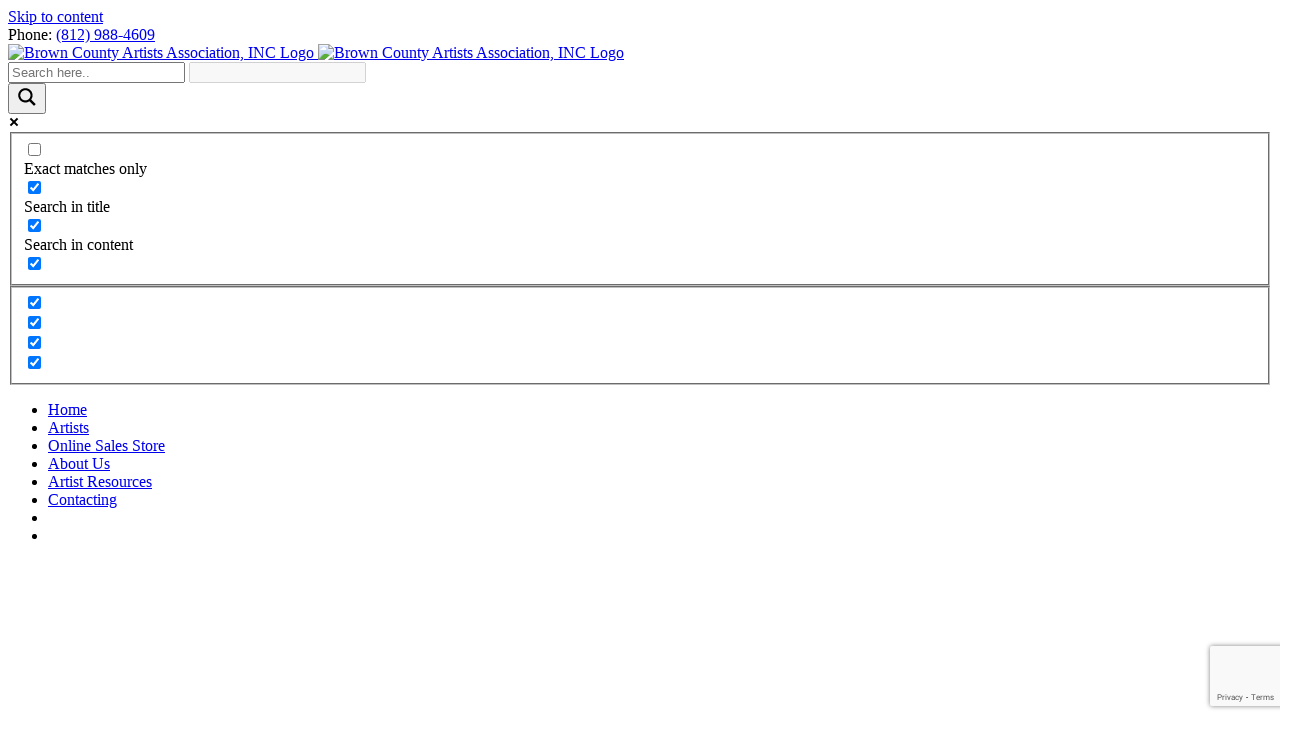

--- FILE ---
content_type: text/html; charset=UTF-8
request_url: https://browncountyartists.org/congratulations-to-the-brown-county-artist-members-who-have-been-accepted-into-the-richmond-art-museums-124th-annual-exhibition/
body_size: 16777
content:
<!DOCTYPE html>
<html class="avada-html-layout-wide avada-html-header-position-top avada-is-100-percent-template" dir="ltr" lang="en-US" prefix="og: https://ogp.me/ns#">
<head>
	<meta http-equiv="X-UA-Compatible" content="IE=edge" />
	<meta http-equiv="Content-Type" content="text/html; charset=utf-8"/>
	<meta name="viewport" content="width=device-width, initial-scale=1" />
	<title>Congratulations to the Brown County Artist Members who have been accepted into the Richmond Art Museum’s 124th Annual Exhibition - Brown County Artists Association, INC</title>
	<style>img:is([sizes="auto" i], [sizes^="auto," i]) { contain-intrinsic-size: 3000px 1500px }</style>
	
		<!-- All in One SEO 4.8.7.2 - aioseo.com -->
	<meta name="description" content="Congratulations! to the Brown County Artist Members who have been accepted into the Richmond Art Museum&#039;s 124th Annual Exhibition of Indiana and Ohio Artists. The following artists include: Rhonda Bontrager Roy Boswell Stephen Edwards Karen Graeser Thomas Himsel Alan Larkin Beverly Mathis Diane Overmyer The in person awards ceremony for the exhibition is November 3" />
	<meta name="robots" content="max-image-preview:large" />
	<meta name="author" content="admin"/>
	<meta name="msvalidate.01" content="9165AF2775CC77F3EEE8171FC27D53C3" />
	<link rel="canonical" href="https://browncountyartists.org/congratulations-to-the-brown-county-artist-members-who-have-been-accepted-into-the-richmond-art-museums-124th-annual-exhibition/" />
	<meta name="generator" content="All in One SEO (AIOSEO) 4.8.7.2" />

		<!-- Global site tag (gtag.js) - Google Analytics -->
<script async src="https://www.googletagmanager.com/gtag/js?id=G-WRTVMZLJ78"></script>
<script>
 window.dataLayer = window.dataLayer || [];
 function gtag(){dataLayer.push(arguments);}
 gtag('js', new Date());

 gtag('config', 'G-WRTVMZLJ78');
</script>
		<meta property="og:locale" content="en_US" />
		<meta property="og:site_name" content="Brown County Artists Association, INC - Indiana&#039;s Top Professional Artists" />
		<meta property="og:type" content="article" />
		<meta property="og:title" content="Congratulations to the Brown County Artist Members who have been accepted into the Richmond Art Museum’s 124th Annual Exhibition - Brown County Artists Association, INC" />
		<meta property="og:description" content="Congratulations! to the Brown County Artist Members who have been accepted into the Richmond Art Museum&#039;s 124th Annual Exhibition of Indiana and Ohio Artists. The following artists include: Rhonda Bontrager Roy Boswell Stephen Edwards Karen Graeser Thomas Himsel Alan Larkin Beverly Mathis Diane Overmyer The in person awards ceremony for the exhibition is November 3" />
		<meta property="og:url" content="https://browncountyartists.org/congratulations-to-the-brown-county-artist-members-who-have-been-accepted-into-the-richmond-art-museums-124th-annual-exhibition/" />
		<meta property="article:published_time" content="2022-10-24T13:58:39+00:00" />
		<meta property="article:modified_time" content="2024-07-01T16:03:20+00:00" />
		<meta property="article:publisher" content="https://www.facebook.com/bcartistsassociation" />
		<meta name="twitter:card" content="summary" />
		<meta name="twitter:title" content="Congratulations to the Brown County Artist Members who have been accepted into the Richmond Art Museum’s 124th Annual Exhibition - Brown County Artists Association, INC" />
		<meta name="twitter:description" content="Congratulations! to the Brown County Artist Members who have been accepted into the Richmond Art Museum&#039;s 124th Annual Exhibition of Indiana and Ohio Artists. The following artists include: Rhonda Bontrager Roy Boswell Stephen Edwards Karen Graeser Thomas Himsel Alan Larkin Beverly Mathis Diane Overmyer The in person awards ceremony for the exhibition is November 3" />
		<script type="application/ld+json" class="aioseo-schema">
			{"@context":"https:\/\/schema.org","@graph":[{"@type":"BlogPosting","@id":"https:\/\/browncountyartists.org\/congratulations-to-the-brown-county-artist-members-who-have-been-accepted-into-the-richmond-art-museums-124th-annual-exhibition\/#blogposting","name":"Congratulations to the Brown County Artist Members who have been accepted into the Richmond Art Museum\u2019s 124th Annual Exhibition - Brown County Artists Association, INC","headline":"Congratulations to the Brown County Artist Members who have been accepted into the Richmond Art Museum&#8217;s 124th Annual Exhibition","author":{"@id":"https:\/\/browncountyartists.org\/author\/admin\/#author"},"publisher":{"@id":"https:\/\/browncountyartists.org\/#organization"},"image":{"@type":"ImageObject","url":"https:\/\/browncountyartists.org\/wp-content\/uploads\/2022\/10\/RAM.jpg","width":1200,"height":675,"caption":"RAM"},"datePublished":"2022-10-24T09:58:39-04:00","dateModified":"2024-07-01T12:03:20-04:00","inLanguage":"en-US","mainEntityOfPage":{"@id":"https:\/\/browncountyartists.org\/congratulations-to-the-brown-county-artist-members-who-have-been-accepted-into-the-richmond-art-museums-124th-annual-exhibition\/#webpage"},"isPartOf":{"@id":"https:\/\/browncountyartists.org\/congratulations-to-the-brown-county-artist-members-who-have-been-accepted-into-the-richmond-art-museums-124th-annual-exhibition\/#webpage"},"articleSection":"Art News, Featured"},{"@type":"BreadcrumbList","@id":"https:\/\/browncountyartists.org\/congratulations-to-the-brown-county-artist-members-who-have-been-accepted-into-the-richmond-art-museums-124th-annual-exhibition\/#breadcrumblist","itemListElement":[{"@type":"ListItem","@id":"https:\/\/browncountyartists.org#listItem","position":1,"name":"Home","item":"https:\/\/browncountyartists.org","nextItem":{"@type":"ListItem","@id":"https:\/\/browncountyartists.org\/category\/featured\/#listItem","name":"Featured"}},{"@type":"ListItem","@id":"https:\/\/browncountyartists.org\/category\/featured\/#listItem","position":2,"name":"Featured","item":"https:\/\/browncountyartists.org\/category\/featured\/","nextItem":{"@type":"ListItem","@id":"https:\/\/browncountyartists.org\/congratulations-to-the-brown-county-artist-members-who-have-been-accepted-into-the-richmond-art-museums-124th-annual-exhibition\/#listItem","name":"Congratulations to the Brown County Artist Members who have been accepted into the Richmond Art Museum&#8217;s 124th Annual Exhibition"},"previousItem":{"@type":"ListItem","@id":"https:\/\/browncountyartists.org#listItem","name":"Home"}},{"@type":"ListItem","@id":"https:\/\/browncountyartists.org\/congratulations-to-the-brown-county-artist-members-who-have-been-accepted-into-the-richmond-art-museums-124th-annual-exhibition\/#listItem","position":3,"name":"Congratulations to the Brown County Artist Members who have been accepted into the Richmond Art Museum&#8217;s 124th Annual Exhibition","previousItem":{"@type":"ListItem","@id":"https:\/\/browncountyartists.org\/category\/featured\/#listItem","name":"Featured"}}]},{"@type":"Organization","@id":"https:\/\/browncountyartists.org\/#organization","name":"Brown County Artists Association, INC","description":"Indiana's Top Professional Artists","url":"https:\/\/browncountyartists.org\/","telephone":"+18129884609","logo":{"@type":"ImageObject","url":"https:\/\/browncountyartists.org\/wp-content\/uploads\/2025\/09\/Brown-County-Artists-Association-100th-Anniversary-logo3.webp","@id":"https:\/\/browncountyartists.org\/congratulations-to-the-brown-county-artist-members-who-have-been-accepted-into-the-richmond-art-museums-124th-annual-exhibition\/#organizationLogo","width":484,"height":82,"caption":"Brown County Artists Association 100th Anniversary logo"},"image":{"@id":"https:\/\/browncountyartists.org\/congratulations-to-the-brown-county-artist-members-who-have-been-accepted-into-the-richmond-art-museums-124th-annual-exhibition\/#organizationLogo"},"sameAs":["https:\/\/www.facebook.com\/bcartistsassociation","https:\/\/www.instagram.com\/bcag.artist.association\/"]},{"@type":"Person","@id":"https:\/\/browncountyartists.org\/author\/admin\/#author","url":"https:\/\/browncountyartists.org\/author\/admin\/","name":"admin"},{"@type":"WebPage","@id":"https:\/\/browncountyartists.org\/congratulations-to-the-brown-county-artist-members-who-have-been-accepted-into-the-richmond-art-museums-124th-annual-exhibition\/#webpage","url":"https:\/\/browncountyartists.org\/congratulations-to-the-brown-county-artist-members-who-have-been-accepted-into-the-richmond-art-museums-124th-annual-exhibition\/","name":"Congratulations to the Brown County Artist Members who have been accepted into the Richmond Art Museum\u2019s 124th Annual Exhibition - Brown County Artists Association, INC","description":"Congratulations! to the Brown County Artist Members who have been accepted into the Richmond Art Museum's 124th Annual Exhibition of Indiana and Ohio Artists. The following artists include: Rhonda Bontrager Roy Boswell Stephen Edwards Karen Graeser Thomas Himsel Alan Larkin Beverly Mathis Diane Overmyer The in person awards ceremony for the exhibition is November 3","inLanguage":"en-US","isPartOf":{"@id":"https:\/\/browncountyartists.org\/#website"},"breadcrumb":{"@id":"https:\/\/browncountyartists.org\/congratulations-to-the-brown-county-artist-members-who-have-been-accepted-into-the-richmond-art-museums-124th-annual-exhibition\/#breadcrumblist"},"author":{"@id":"https:\/\/browncountyartists.org\/author\/admin\/#author"},"creator":{"@id":"https:\/\/browncountyartists.org\/author\/admin\/#author"},"image":{"@type":"ImageObject","url":"https:\/\/browncountyartists.org\/wp-content\/uploads\/2022\/10\/RAM.jpg","@id":"https:\/\/browncountyartists.org\/congratulations-to-the-brown-county-artist-members-who-have-been-accepted-into-the-richmond-art-museums-124th-annual-exhibition\/#mainImage","width":1200,"height":675,"caption":"RAM"},"primaryImageOfPage":{"@id":"https:\/\/browncountyartists.org\/congratulations-to-the-brown-county-artist-members-who-have-been-accepted-into-the-richmond-art-museums-124th-annual-exhibition\/#mainImage"},"datePublished":"2022-10-24T09:58:39-04:00","dateModified":"2024-07-01T12:03:20-04:00"},{"@type":"WebSite","@id":"https:\/\/browncountyartists.org\/#website","url":"https:\/\/browncountyartists.org\/","name":"Brown County Artists Association, INC","description":"Indiana's Top Professional Artists","inLanguage":"en-US","publisher":{"@id":"https:\/\/browncountyartists.org\/#organization"}}]}
		</script>
		<!-- All in One SEO -->

<link rel="alternate" type="application/rss+xml" title="Brown County Artists Association, INC &raquo; Feed" href="https://browncountyartists.org/feed/" />
<link rel="alternate" type="application/rss+xml" title="Brown County Artists Association, INC &raquo; Comments Feed" href="https://browncountyartists.org/comments/feed/" />
		
		
		
				<link rel='stylesheet' id='wpautoterms_css-css' href='https://browncountyartists.org/wp-content/plugins/auto-terms-of-service-and-privacy-policy/css/wpautoterms.css?ver=6.8.3' type='text/css' media='all' />
<link rel='stylesheet' id='contact-form-7-css' href='https://browncountyartists.org/wp-content/plugins/contact-form-7/includes/css/styles.css?ver=6.1.2' type='text/css' media='all' />
<link rel='stylesheet' id='eeb-css-frontend-css' href='https://browncountyartists.org/wp-content/plugins/email-encoder-bundle/core/includes/assets/css/style.css?ver=240717-144823' type='text/css' media='all' />
<link rel='stylesheet' id='esg-plugin-settings-css' href='https://browncountyartists.org/wp-content/plugins/essential-grid/public/assets/css/settings.css?ver=3.1.4' type='text/css' media='all' />
<link rel='stylesheet' id='tp-fontello-css' href='https://browncountyartists.org/wp-content/plugins/essential-grid/public/assets/font/fontello/css/fontello.css?ver=3.1.4' type='text/css' media='all' />
<link rel='stylesheet' id='wpdreams-asl-basic-css' href='https://browncountyartists.org/wp-content/plugins/ajax-search-lite/css/style.basic.css?ver=4.13.3' type='text/css' media='all' />
<style id='wpdreams-asl-basic-inline-css' type='text/css'>

					div[id*='ajaxsearchlitesettings'].searchsettings .asl_option_inner label {
						font-size: 0px !important;
						color: rgba(0, 0, 0, 0);
					}
					div[id*='ajaxsearchlitesettings'].searchsettings .asl_option_inner label:after {
						font-size: 11px !important;
						position: absolute;
						top: 0;
						left: 0;
						z-index: 1;
					}
					.asl_w_container {
						width: 100%;
						margin: 0px 0px 0px 0px;
						min-width: 200px;
					}
					div[id*='ajaxsearchlite'].asl_m {
						width: 100%;
					}
					div[id*='ajaxsearchliteres'].wpdreams_asl_results div.resdrg span.highlighted {
						font-weight: bold;
						color: rgba(217, 49, 43, 1);
						background-color: rgba(238, 238, 238, 1);
					}
					div[id*='ajaxsearchliteres'].wpdreams_asl_results .results img.asl_image {
						width: 70px;
						height: 70px;
						object-fit: cover;
					}
					div[id*='ajaxsearchlite'].asl_r .results {
						max-height: none;
					}
					div[id*='ajaxsearchlite'].asl_r {
						position: absolute;
					}
				
						div.asl_r.asl_w.vertical .results .item::after {
							display: block;
							position: absolute;
							bottom: 0;
							content: '';
							height: 1px;
							width: 100%;
							background: #D8D8D8;
						}
						div.asl_r.asl_w.vertical .results .item.asl_last_item::after {
							display: none;
						}
					
</style>
<link rel='stylesheet' id='wpdreams-asl-instance-css' href='https://browncountyartists.org/wp-content/plugins/ajax-search-lite/css/style-underline.css?ver=4.13.3' type='text/css' media='all' />
<link rel='stylesheet' id='fusion-dynamic-css-css' href='https://browncountyartists.org/wp-content/uploads/fusion-styles/57ab2aa9405b07f46aab8703a186a380.min.css?ver=3.11.9' type='text/css' media='all' />
<script type="text/javascript" src="https://browncountyartists.org/wp-includes/js/jquery/jquery.min.js?ver=3.7.1" id="jquery-core-js"></script>
<script type="text/javascript" src="https://browncountyartists.org/wp-includes/js/dist/dom-ready.min.js?ver=f77871ff7694fffea381" id="wp-dom-ready-js"></script>
<script type="text/javascript" src="https://browncountyartists.org/wp-content/plugins/auto-terms-of-service-and-privacy-policy/js/base.js?ver=2.5.1" id="wpautoterms_base-js"></script>
<script type="text/javascript" src="https://browncountyartists.org/wp-content/plugins/email-encoder-bundle/core/includes/assets/js/custom.js?ver=240717-144823" id="eeb-js-frontend-js"></script>
<script type="text/javascript" id="tp-tools-js-before">
/* <![CDATA[ */
 window.ESG ??= {}; ESG.E ??= {}; ESG.E.site_url = 'https://browncountyartists.org'; ESG.E.plugin_url = 'https://browncountyartists.org/wp-content/plugins/essential-grid/'; ESG.E.ajax_url = 'https://browncountyartists.org/wp-admin/admin-ajax.php'; ESG.E.nonce = '21a2964053'; ESG.E.tptools = true; ESG.E.waitTptFunc ??= []; ESG.F ??= {}; ESG.F.waitTpt = () => { if ( typeof jQuery==='undefined' || !window?._tpt?.regResource || !ESG?.E?.plugin_url || (!ESG.E.tptools && !window?.SR7?.E?.plugin_url) ) return setTimeout(ESG.F.waitTpt, 29); if (!window._tpt.gsap) window._tpt.regResource({id: 'tpgsap', url : ESG.E.tptools && ESG.E.plugin_url+'/public/assets/js/libs/tpgsap.js' || SR7.E.plugin_url + 'public/js/libs/tpgsap.js'}); _tpt.checkResources(['tpgsap']).then(() => { if (window.tpGS && !_tpt?.Back) { _tpt.eases = tpGS.eases; Object.keys(_tpt.eases).forEach((e) => {_tpt[e] === undefined && (_tpt[e] = tpGS[e])}); } ESG.E.waitTptFunc.forEach((f) => { typeof f === 'function' && f(); }); ESG.E.waitTptFunc = []; }); }
/* ]]> */
</script>
<script type="text/javascript" src="https://browncountyartists.org/wp-content/plugins/essential-grid/public/assets/js/libs/tptools.js?ver=6.7.15" id="tp-tools-js" async="async" data-wp-strategy="async"></script>
<link rel="https://api.w.org/" href="https://browncountyartists.org/wp-json/" /><link rel="alternate" title="JSON" type="application/json" href="https://browncountyartists.org/wp-json/wp/v2/posts/1332" /><link rel="EditURI" type="application/rsd+xml" title="RSD" href="https://browncountyartists.org/xmlrpc.php?rsd" />
<meta name="generator" content="WordPress 6.8.3" />
<link rel='shortlink' href='https://browncountyartists.org/?p=1332' />
<link rel="alternate" title="oEmbed (JSON)" type="application/json+oembed" href="https://browncountyartists.org/wp-json/oembed/1.0/embed?url=https%3A%2F%2Fbrowncountyartists.org%2Fcongratulations-to-the-brown-county-artist-members-who-have-been-accepted-into-the-richmond-art-museums-124th-annual-exhibition%2F" />
<link rel="alternate" title="oEmbed (XML)" type="text/xml+oembed" href="https://browncountyartists.org/wp-json/oembed/1.0/embed?url=https%3A%2F%2Fbrowncountyartists.org%2Fcongratulations-to-the-brown-county-artist-members-who-have-been-accepted-into-the-richmond-art-museums-124th-annual-exhibition%2F&#038;format=xml" />
<style type="text/css" id="css-fb-visibility">@media screen and (max-width: 640px){.fusion-no-small-visibility{display:none !important;}body .sm-text-align-center{text-align:center !important;}body .sm-text-align-left{text-align:left !important;}body .sm-text-align-right{text-align:right !important;}body .sm-flex-align-center{justify-content:center !important;}body .sm-flex-align-flex-start{justify-content:flex-start !important;}body .sm-flex-align-flex-end{justify-content:flex-end !important;}body .sm-mx-auto{margin-left:auto !important;margin-right:auto !important;}body .sm-ml-auto{margin-left:auto !important;}body .sm-mr-auto{margin-right:auto !important;}body .fusion-absolute-position-small{position:absolute;top:auto;width:100%;}.awb-sticky.awb-sticky-small{ position: sticky; top: var(--awb-sticky-offset,0); }}@media screen and (min-width: 641px) and (max-width: 1024px){.fusion-no-medium-visibility{display:none !important;}body .md-text-align-center{text-align:center !important;}body .md-text-align-left{text-align:left !important;}body .md-text-align-right{text-align:right !important;}body .md-flex-align-center{justify-content:center !important;}body .md-flex-align-flex-start{justify-content:flex-start !important;}body .md-flex-align-flex-end{justify-content:flex-end !important;}body .md-mx-auto{margin-left:auto !important;margin-right:auto !important;}body .md-ml-auto{margin-left:auto !important;}body .md-mr-auto{margin-right:auto !important;}body .fusion-absolute-position-medium{position:absolute;top:auto;width:100%;}.awb-sticky.awb-sticky-medium{ position: sticky; top: var(--awb-sticky-offset,0); }}@media screen and (min-width: 1025px){.fusion-no-large-visibility{display:none !important;}body .lg-text-align-center{text-align:center !important;}body .lg-text-align-left{text-align:left !important;}body .lg-text-align-right{text-align:right !important;}body .lg-flex-align-center{justify-content:center !important;}body .lg-flex-align-flex-start{justify-content:flex-start !important;}body .lg-flex-align-flex-end{justify-content:flex-end !important;}body .lg-mx-auto{margin-left:auto !important;margin-right:auto !important;}body .lg-ml-auto{margin-left:auto !important;}body .lg-mr-auto{margin-right:auto !important;}body .fusion-absolute-position-large{position:absolute;top:auto;width:100%;}.awb-sticky.awb-sticky-large{ position: sticky; top: var(--awb-sticky-offset,0); }}</style>				<link rel="preconnect" href="https://fonts.gstatic.com" crossorigin />
				<link rel="preload" as="style" href="//fonts.googleapis.com/css?family=Open+Sans&display=swap" />
								<link rel="stylesheet" href="//fonts.googleapis.com/css?family=Open+Sans&display=swap" media="all" />
				<link rel="icon" href="https://browncountyartists.org/wp-content/uploads/2022/01/cropped-Brown-County-Artists-Association-favicon-32x32.png" sizes="32x32" />
<link rel="icon" href="https://browncountyartists.org/wp-content/uploads/2022/01/cropped-Brown-County-Artists-Association-favicon-192x192.png" sizes="192x192" />
<link rel="apple-touch-icon" href="https://browncountyartists.org/wp-content/uploads/2022/01/cropped-Brown-County-Artists-Association-favicon-180x180.png" />
<meta name="msapplication-TileImage" content="https://browncountyartists.org/wp-content/uploads/2022/01/cropped-Brown-County-Artists-Association-favicon-270x270.png" />
		<script type="text/javascript">
			var doc = document.documentElement;
			doc.setAttribute( 'data-useragent', navigator.userAgent );
		</script>
		
	<link rel="apple-touch-icon" sizes="180x180" href="/apple-touch-icon.png">
<link rel="icon" type="image/png" sizes="48x48" href="/favicon-48x48.png">
<link rel="icon" type="image/png" sizes="32x32" href="/favicon-32x32.png">
<link rel="icon" type="image/png" sizes="16x16" href="/favicon-16x16.png">
<link rel="manifest" href="/site.webmanifest">
<link rel="mask-icon" href="/safari-pinned-tab.svg" color="#006542">
<meta name="msapplication-TileColor" content="#006542">
<meta name="theme-color" content="#ffffff">
<link rel="preconnect" href="https://fonts.googleapis.com">
<link rel="preconnect" href="https://fonts.gstatic.com" crossorigin>
<link href="https://fonts.googleapis.com/css2?family=Mr+De+Haviland&display=swap" rel="stylesheet">

<script type="application/ld+json">
{
  "@context": "https://schema.org/",
  "@type": "Organization",
  "name": "Brown County Artists Association, INC",
  "url": "https://browncountyartists.org",
  "address": {
    "@type": "PostalAddress",
    "streetAddress": "1 Artist Dr",
	"postOfficeBoxNumber": "443",
    "addressLocality": "Nashville",
    "addressRegion": "IN",
    "postalCode": "47448",
	"addressCountry": "USA"
  },
  "telephone": "(812) 988-4609",
  "image": "https://browncountyartists.org/wp-content/uploads/2025/09/Brown-County-Artists-Association-100th-Anniversary-logo-schema.webp",
  "areaServed": [
  {
    "@type": "AdministrativeArea",
    "name": "Brown County, IN",
    "sameAs": "https://en.wikipedia.org/wiki/Brown_County,_Indiana"
  },
  {
    "@type": "City",
    "name": "Nashville",
    "sameAs": "https://en.wikipedia.org/wiki/Nashville,_Indiana"
  }]
}
</script></head>

<body class="wp-singular post-template-default single single-post postid-1332 single-format-standard wp-theme-Avada fusion-image-hovers fusion-pagination-sizing fusion-button_type- fusion-button_span- fusion-button_gradient- avada-image-rollover-circle-yes avada-image-rollover-no fusion-body ltr no-tablet-sticky-header no-mobile-sticky-header no-mobile-slidingbar no-mobile-totop fusion-disable-outline fusion-sub-menu-fade mobile-logo-pos-left layout-wide-mode avada-has-boxed-modal-shadow- layout-scroll-offset-full avada-has-zero-margin-offset-top fusion-top-header menu-text-align-center mobile-menu-design-classic fusion-show-pagination-text fusion-header-layout-v3 avada-responsive avada-footer-fx-none avada-menu-highlight-style-textcolor fusion-search-form-clean fusion-main-menu-search-overlay fusion-avatar-circle avada-dropdown-styles avada-blog-layout-medium avada-blog-archive-layout-medium avada-header-shadow-no avada-menu-icon-position-left avada-has-megamenu-shadow avada-has-header-100-width avada-has-pagetitle-bg-full avada-has-breadcrumb-mobile-hidden avada-has-titlebar-bar_and_content avada-has-footer-widget-bg-image avada-header-border-color-full-transparent avada-has-pagination-width_height avada-flyout-menu-direction-fade avada-ec-views-v1" data-awb-post-id="1332">
		<a class="skip-link screen-reader-text" href="#content">Skip to content</a>

	<div id="boxed-wrapper">
		
		<div id="wrapper" class="fusion-wrapper">
			<div id="home" style="position:relative;top:-1px;"></div>
							
					
			<header class="fusion-header-wrapper">
				<div class="fusion-header-v3 fusion-logo-alignment fusion-logo-left fusion-sticky-menu- fusion-sticky-logo- fusion-mobile-logo-1  fusion-mobile-menu-design-classic">
					
<div class="fusion-secondary-header">
	<div class="fusion-row">
							<div class="fusion-alignright">
				<div class="fusion-contact-info"><span class="fusion-contact-info-phone-number"><div class="top-ph">Phone: <a href="tel:8129884609">(812) 988-4609</a></div></span></div>			</div>
			</div>
</div>
<div class="fusion-header-sticky-height"></div>
<div class="fusion-header">
	<div class="fusion-row">
					<div class="fusion-logo" data-margin-top="0px" data-margin-bottom="-40px" data-margin-left="0px" data-margin-right="0px">
			<a class="fusion-logo-link"  href="https://browncountyartists.org/" >

						<!-- standard logo -->
			<img src="https://browncountyartists.org/wp-content/uploads/2025/09/Brown-County-Artists-Association-100th-Anniversary-logo2.webp" srcset="https://browncountyartists.org/wp-content/uploads/2025/09/Brown-County-Artists-Association-100th-Anniversary-logo2.webp 1x" width="530" height="117" alt="Brown County Artists Association, INC Logo" data-retina_logo_url="" class="fusion-standard-logo" />

											<!-- mobile logo -->
				<img src="https://browncountyartists.org/wp-content/uploads/2025/09/Brown-County-Artists-Association-100th-Anniversary-logo-white.webp" srcset="https://browncountyartists.org/wp-content/uploads/2025/09/Brown-County-Artists-Association-100th-Anniversary-logo-white.webp 1x" width="484" height="82" alt="Brown County Artists Association, INC Logo" data-retina_logo_url="" class="fusion-mobile-logo" />
			
					</a>
		</div>		<nav class="fusion-main-menu" aria-label="Main Menu"><div class="fusion-overlay-search"><div class="asl_w_container asl_w_container_1" data-id="1" data-instance="1">
	<div id='ajaxsearchlite1'
		data-id="1"
		data-instance="1"
		class="asl_w asl_m asl_m_1 asl_m_1_1">
		<div class="probox">

	
	<div class='prosettings' style='display:none;' data-opened=0>
				<div class='innericon'>
			<svg version="1.1" xmlns="http://www.w3.org/2000/svg" xmlns:xlink="http://www.w3.org/1999/xlink" x="0px" y="0px" width="22" height="22" viewBox="0 0 512 512" enable-background="new 0 0 512 512" xml:space="preserve">
					<polygon transform = "rotate(90 256 256)" points="142.332,104.886 197.48,50 402.5,256 197.48,462 142.332,407.113 292.727,256 "/>
				</svg>
		</div>
	</div>

	
	
	<div class='proinput'>
		<form role="search" action='#' autocomplete="off"
				aria-label="Search form">
			<input aria-label="Search input"
					type='search' class='orig'
					tabindex="0"
					name='phrase'
					placeholder='Search here..'
					value=''
					autocomplete="off"/>
			<input aria-label="Search autocomplete input"
					type='text'
					class='autocomplete'
					tabindex="-1"
					name='phrase'
					value=''
					autocomplete="off" disabled/>
			<input type='submit' value="Start search" style='width:0; height: 0; visibility: hidden;'>
		</form>
	</div>

	
	
	<button class='promagnifier' tabindex="0" aria-label="Search magnifier button">
				<span class='innericon' style="display:block;">
			<svg version="1.1" xmlns="http://www.w3.org/2000/svg" xmlns:xlink="http://www.w3.org/1999/xlink" x="0px" y="0px" width="22" height="22" viewBox="0 0 512 512" enable-background="new 0 0 512 512" xml:space="preserve">
					<path d="M460.355,421.59L353.844,315.078c20.041-27.553,31.885-61.437,31.885-98.037
						C385.729,124.934,310.793,50,218.686,50C126.58,50,51.645,124.934,51.645,217.041c0,92.106,74.936,167.041,167.041,167.041
						c34.912,0,67.352-10.773,94.184-29.158L419.945,462L460.355,421.59z M100.631,217.041c0-65.096,52.959-118.056,118.055-118.056
						c65.098,0,118.057,52.959,118.057,118.056c0,65.096-52.959,118.056-118.057,118.056C153.59,335.097,100.631,282.137,100.631,217.041
						z"/>
				</svg>
		</span>
	</button>

	
	
	<div class='proloading'>

		<div class="asl_loader"><div class="asl_loader-inner asl_simple-circle"></div></div>

			</div>

			<div class='proclose'>
			<svg version="1.1" xmlns="http://www.w3.org/2000/svg" xmlns:xlink="http://www.w3.org/1999/xlink" x="0px"
				y="0px"
				width="12" height="12" viewBox="0 0 512 512" enable-background="new 0 0 512 512"
				xml:space="preserve">
				<polygon points="438.393,374.595 319.757,255.977 438.378,137.348 374.595,73.607 255.995,192.225 137.375,73.622 73.607,137.352 192.246,255.983 73.622,374.625 137.352,438.393 256.002,319.734 374.652,438.378 "/>
			</svg>
		</div>
	
	
</div>	</div>
	<div class='asl_data_container' style="display:none !important;">
		<div class="asl_init_data wpdreams_asl_data_ct"
	style="display:none !important;"
	id="asl_init_id_1"
	data-asl-id="1"
	data-asl-instance="1"
	data-settings="{&quot;homeurl&quot;:&quot;https:\/\/browncountyartists.org\/&quot;,&quot;resultstype&quot;:&quot;vertical&quot;,&quot;resultsposition&quot;:&quot;hover&quot;,&quot;itemscount&quot;:4,&quot;charcount&quot;:0,&quot;highlight&quot;:false,&quot;highlightWholewords&quot;:true,&quot;singleHighlight&quot;:false,&quot;scrollToResults&quot;:{&quot;enabled&quot;:false,&quot;offset&quot;:0},&quot;resultareaclickable&quot;:1,&quot;autocomplete&quot;:{&quot;enabled&quot;:false,&quot;lang&quot;:&quot;en&quot;,&quot;trigger_charcount&quot;:0},&quot;mobile&quot;:{&quot;menu_selector&quot;:&quot;#menu-toggle&quot;},&quot;trigger&quot;:{&quot;click&quot;:&quot;results_page&quot;,&quot;click_location&quot;:&quot;same&quot;,&quot;update_href&quot;:false,&quot;return&quot;:&quot;results_page&quot;,&quot;return_location&quot;:&quot;same&quot;,&quot;facet&quot;:true,&quot;type&quot;:true,&quot;redirect_url&quot;:&quot;?s={phrase}&quot;,&quot;delay&quot;:300},&quot;animations&quot;:{&quot;pc&quot;:{&quot;settings&quot;:{&quot;anim&quot;:&quot;fadedrop&quot;,&quot;dur&quot;:300},&quot;results&quot;:{&quot;anim&quot;:&quot;fadedrop&quot;,&quot;dur&quot;:300},&quot;items&quot;:&quot;voidanim&quot;},&quot;mob&quot;:{&quot;settings&quot;:{&quot;anim&quot;:&quot;fadedrop&quot;,&quot;dur&quot;:300},&quot;results&quot;:{&quot;anim&quot;:&quot;fadedrop&quot;,&quot;dur&quot;:300},&quot;items&quot;:&quot;voidanim&quot;}},&quot;autop&quot;:{&quot;state&quot;:true,&quot;phrase&quot;:&quot;&quot;,&quot;count&quot;:&quot;1&quot;},&quot;resPage&quot;:{&quot;useAjax&quot;:false,&quot;selector&quot;:&quot;#main&quot;,&quot;trigger_type&quot;:true,&quot;trigger_facet&quot;:true,&quot;trigger_magnifier&quot;:false,&quot;trigger_return&quot;:false},&quot;resultsSnapTo&quot;:&quot;left&quot;,&quot;results&quot;:{&quot;width&quot;:&quot;auto&quot;,&quot;width_tablet&quot;:&quot;auto&quot;,&quot;width_phone&quot;:&quot;auto&quot;},&quot;settingsimagepos&quot;:&quot;right&quot;,&quot;closeOnDocClick&quot;:true,&quot;overridewpdefault&quot;:true,&quot;override_method&quot;:&quot;get&quot;}"></div>
	<div id="asl_hidden_data">
		<svg style="position:absolute" height="0" width="0">
			<filter id="aslblur">
				<feGaussianBlur in="SourceGraphic" stdDeviation="4"/>
			</filter>
		</svg>
		<svg style="position:absolute" height="0" width="0">
			<filter id="no_aslblur"></filter>
		</svg>
	</div>
	</div>

	<div id='ajaxsearchliteres1'
	class='vertical wpdreams_asl_results asl_w asl_r asl_r_1 asl_r_1_1'>

	
	<div class="results">

		
		<div class="resdrg">
		</div>

		
	</div>

	
	
</div>

	<div id='__original__ajaxsearchlitesettings1'
		data-id="1"
		class="searchsettings wpdreams_asl_settings asl_w asl_s asl_s_1">
		<form name='options'
		aria-label="Search settings form"
		autocomplete = 'off'>

	
	
	<input type="hidden" name="filters_changed" style="display:none;" value="0">
	<input type="hidden" name="filters_initial" style="display:none;" value="1">

	<div class="asl_option_inner hiddend">
		<input type='hidden' name='qtranslate_lang' id='qtranslate_lang'
				value='0'/>
	</div>

	
	
	<fieldset class="asl_sett_scroll">
		<legend style="display: none;">Generic selectors</legend>
		<div class="asl_option" tabindex="0">
			<div class="asl_option_inner">
				<input type="checkbox" value="exact"
						aria-label="Exact matches only"
						name="asl_gen[]" />
				<div class="asl_option_checkbox"></div>
			</div>
			<div class="asl_option_label">
				Exact matches only			</div>
		</div>
		<div class="asl_option" tabindex="0">
			<div class="asl_option_inner">
				<input type="checkbox" value="title"
						aria-label="Search in title"
						name="asl_gen[]"  checked="checked"/>
				<div class="asl_option_checkbox"></div>
			</div>
			<div class="asl_option_label">
				Search in title			</div>
		</div>
		<div class="asl_option" tabindex="0">
			<div class="asl_option_inner">
				<input type="checkbox" value="content"
						aria-label="Search in content"
						name="asl_gen[]"  checked="checked"/>
				<div class="asl_option_checkbox"></div>
			</div>
			<div class="asl_option_label">
				Search in content			</div>
		</div>
		<div class="asl_option_inner hiddend">
			<input type="checkbox" value="excerpt"
					aria-label="Search in excerpt"
					name="asl_gen[]"  checked="checked"/>
			<div class="asl_option_checkbox"></div>
		</div>
	</fieldset>
	<fieldset class="asl_sett_scroll">
		<legend style="display: none;">Post Type Selectors</legend>
					<div class="asl_option_inner hiddend">
				<input type="checkbox" value="post"
						aria-label="Hidden option, ignore please"
						name="customset[]" checked="checked"/>
			</div>
						<div class="asl_option_inner hiddend">
				<input type="checkbox" value="page"
						aria-label="Hidden option, ignore please"
						name="customset[]" checked="checked"/>
			</div>
						<div class="asl_option_inner hiddend">
				<input type="checkbox" value="artist"
						aria-label="Hidden option, ignore please"
						name="customset[]" checked="checked"/>
			</div>
						<div class="asl_option_inner hiddend">
				<input type="checkbox" value="acf-field"
						aria-label="Hidden option, ignore please"
						name="customset[]" checked="checked"/>
			</div>
				</fieldset>
	</form>
	</div>
</div>
<div class="fusion-search-spacer"></div><a href="#" role="button" aria-label="Close Search" class="fusion-close-search"></a></div><ul id="menu-main-menu" class="fusion-menu"><li  id="menu-item-65"  class="menu-item menu-item-type-post_type menu-item-object-page menu-item-home menu-item-65"  data-item-id="65"><a  href="https://browncountyartists.org/" class="fusion-textcolor-highlight"><span class="menu-text">Home</span></a></li><li  id="menu-item-1200"  class="menu-item menu-item-type-post_type menu-item-object-page menu-item-1200"  data-item-id="1200"><a  href="https://browncountyartists.org/artists/" class="fusion-textcolor-highlight"><span class="menu-text">Artists</span></a></li><li  id="menu-item-1867"  class="menu-item menu-item-type-post_type menu-item-object-page menu-item-1867"  data-item-id="1867"><a  href="https://browncountyartists.org/online-sales-store/" class="fusion-textcolor-highlight"><span class="menu-text">Online Sales Store</span></a></li><li  id="menu-item-66"  class="menu-item menu-item-type-post_type menu-item-object-page menu-item-66"  data-item-id="66"><a  href="https://browncountyartists.org/about-us/" class="fusion-textcolor-highlight"><span class="menu-text">About Us</span></a></li><li  id="menu-item-1536"  class="menu-item menu-item-type-post_type menu-item-object-page menu-item-1536"  data-item-id="1536"><a  href="https://browncountyartists.org/artist-resources/" class="fusion-textcolor-highlight"><span class="menu-text">Artist Resources</span></a></li><li  id="menu-item-425"  class="menu-item menu-item-type-post_type menu-item-object-page menu-item-425"  data-item-id="425"><a  href="https://browncountyartists.org/contact-us/" class="fusion-textcolor-highlight"><span class="menu-text">Contacting</span></a></li><li  id="menu-item-805"  class="nav-social menu-item menu-item-type-custom menu-item-object-custom menu-item-805"  data-classes="nav-social" data-item-id="805"><a  title="Follow us on Facebook" href="https://www.facebook.com/bcartistsassociation" class="fusion-textcolor-highlight"><span class="menu-text"><i class="fab fa-facebook-f"></i></span></a></li><li  id="menu-item-806"  class="nav-social menu-item menu-item-type-custom menu-item-object-custom menu-item-806"  data-classes="nav-social" data-item-id="806"><a  title="Follow us on Instagram" href="https://www.instagram.com/bcag.artist.association/" class="fusion-textcolor-highlight"><span class="menu-text"><i class="fab fa-instagram"></i></span></a></li></ul></nav>
<nav class="fusion-mobile-nav-holder fusion-mobile-menu-text-align-left" aria-label="Main Menu Mobile"></nav>

					</div>
</div>
				</div>
				<div class="fusion-clearfix"></div>
			</header>
								
							<div id="sliders-container" class="fusion-slider-visibility">
					</div>
				
					
							
			<section class="avada-page-titlebar-wrapper" aria-label="Page Title Bar">
	<div class="fusion-page-title-bar fusion-page-title-bar-breadcrumbs fusion-page-title-bar-center">
		<div class="fusion-page-title-row">
			<div class="fusion-page-title-wrapper">
				<div class="fusion-page-title-captions">

					
																
				</div>

				
			</div>
		</div>
	</div>
</section>

						<main id="main" class="clearfix width-100">
				<div class="fusion-row" style="max-width:100%;">

<section id="content" style="width: 100%;">
									<div id="post-1332" class="post-1332 post type-post status-publish format-standard has-post-thumbnail hentry category-art-news category-featured">

				<div class="post-content">
					<div class="fusion-fullwidth fullwidth-box fusion-builder-row-2 fusion-flex-container nonhundred-percent-fullwidth non-hundred-percent-height-scrolling" style="--awb-border-radius-top-left:0px;--awb-border-radius-top-right:0px;--awb-border-radius-bottom-right:0px;--awb-border-radius-bottom-left:0px;--awb-padding-bottom:30px;--awb-flex-wrap:wrap;" ><div class="fusion-builder-row fusion-row fusion-flex-align-items-flex-start fusion-flex-content-wrap" style="max-width:1248px;margin-left: calc(-4% / 2 );margin-right: calc(-4% / 2 );"><div class="fusion-layout-column fusion_builder_column fusion-builder-column-1 fusion_builder_column_1_1 1_1 fusion-flex-column" style="--awb-bg-size:cover;--awb-width-large:100%;--awb-margin-top-large:0px;--awb-spacing-right-large:1.92%;--awb-margin-bottom-large:20px;--awb-spacing-left-large:1.92%;--awb-width-medium:100%;--awb-order-medium:0;--awb-spacing-right-medium:1.92%;--awb-spacing-left-medium:1.92%;--awb-width-small:100%;--awb-order-small:0;--awb-spacing-right-small:1.92%;--awb-spacing-left-small:1.92%;"><div class="fusion-column-wrapper fusion-column-has-shadow fusion-flex-justify-content-flex-start fusion-content-layout-column"><div class="fusion-featured-slider-tb fusion-featured-slider-tb-1"><div class="fusion-slider-sc"><div class="fusion-flexslider-loading flexslider flexslider-hover-type-none" data-slideshow_autoplay="1" data-slideshow_smooth_height="0" data-slideshow_speed="7000" style="max-width:100%;height:100%;"><ul class="slides"><li class="image"><span class="lazyload fusion-image-hover-element hover-type-none"><img fetchpriority="high" decoding="async" src="data:image/svg+xml,%3Csvg%20xmlns%3D%27http%3A%2F%2Fwww.w3.org%2F2000%2Fsvg%27%20width%3D%271200%27%20height%3D%27675%27%20viewBox%3D%270%200%201200%20675%27%3E%3Crect%20width%3D%271200%27%20height%3D%27675%27%20fill-opacity%3D%220%22%2F%3E%3C%2Fsvg%3E" data-orig-src="https://browncountyartists.org/wp-content/uploads/2022/10/RAM.jpg" alt="RAM" width="1200" height="675" class="lazyload wp-image-0" /></span></li></ul></div></div></div><div class="fusion-title title fusion-title-1 fusion-sep-none fusion-title-text fusion-title-size-one" style="--awb-margin-top:0px;--awb-margin-bottom:5px;"><h1 class="fusion-title-heading title-heading-left" style="margin:0;">Congratulations to the Brown County Artist Members who have been accepted into the Richmond Art Museum&#8217;s 124th Annual Exhibition</h1></div><div class="fusion-meta-tb fusion-meta-tb-1 floated" style="--awb-border-bottom:0px;--awb-border-top:0px;--awb-height:36px;--awb-margin-bottom:40px;--awb-padding-bottom:0px;--awb-padding-left:0px;--awb-padding-right:0px;--awb-padding-top:0px;"><span class="fusion-tb-categories">Categories: <a href="https://browncountyartists.org/category/art-news/" rel="category tag">Art News</a>, <a href="https://browncountyartists.org/category/featured/" rel="category tag">Featured</a></span><span class="fusion-meta-tb-sep"></span></div><div class="fusion-content-tb fusion-content-tb-1"><div class="fusion-fullwidth fullwidth-box fusion-builder-row-2-1 fusion-flex-container nonhundred-percent-fullwidth non-hundred-percent-height-scrolling" style="--awb-border-radius-top-left:0px;--awb-border-radius-top-right:0px;--awb-border-radius-bottom-right:0px;--awb-border-radius-bottom-left:0px;--awb-flex-wrap:wrap;" ><div class="fusion-builder-row fusion-row fusion-flex-align-items-flex-start fusion-flex-content-wrap" style="max-width:1248px;margin-left: calc(-4% / 2 );margin-right: calc(-4% / 2 );"><div class="fusion-layout-column fusion_builder_column fusion-builder-column-2 fusion_builder_column_1_1 1_1 fusion-flex-column" style="--awb-bg-size:cover;--awb-width-large:100%;--awb-margin-top-large:0px;--awb-spacing-right-large:1.92%;--awb-margin-bottom-large:0px;--awb-spacing-left-large:1.92%;--awb-width-medium:100%;--awb-spacing-right-medium:1.92%;--awb-spacing-left-medium:1.92%;--awb-width-small:100%;--awb-spacing-right-small:1.92%;--awb-spacing-left-small:1.92%;"><div class="fusion-column-wrapper fusion-flex-justify-content-flex-start fusion-content-layout-column"><div class="fusion-text fusion-text-2"><p>Congratulations!</p>
<p>to the Brown County Artist Members who have been accepted into the Richmond Art Museum&#8217;s 124th Annual Exhibition of Indiana and Ohio Artists. The following artists include:</p>
<ul>
<li><a class="uline" href="https://browncountyartists.org/artist/rhonda-bontrager/">Rhonda Bontrager</a></li>
<li>Roy Boswell</li>
<li><a class="uline" href="https://browncountyartists.org/artist/stephen-edwards/">Stephen Edwards</a></li>
<li><a class="uline" href="https://browncountyartists.org/artist/karen-graeser/">Karen Graeser</a></li>
<li><a class="uline" href="https://browncountyartists.org/artist/thomas-himsel/">Thomas Himsel</a></li>
<li><a class="uline" href="https://browncountyartists.org/artist/alan-larkin/">Alan Larkin</a></li>
<li><a class="uline" href="https://browncountyartists.org/artist/beverly-s-mathis/">Beverly Mathis</a></li>
<li><a class="uline" href="https://browncountyartists.org/artist/diane-overmyer/">Diane Overmyer</a></li>
</ul>
<p>The in person awards ceremony for the exhibition is November 3 and starts promptly at 7:00pm. The exhibition will open to the public on November 3, 2022 and runs through January 8, 2023 at the Richmond Art Museum located at 350 Hub Etchison Pkwy, Richmond, IN 47374.</p>
</div></div></div></div></div>
</div></div></div><div class="fusion-layout-column fusion_builder_column fusion-builder-column-3 fusion_builder_column_1_1 1_1 fusion-flex-column" style="--awb-bg-size:cover;--awb-width-large:100%;--awb-margin-top-large:0px;--awb-spacing-right-large:1.92%;--awb-margin-bottom-large:20px;--awb-spacing-left-large:1.92%;--awb-width-medium:100%;--awb-order-medium:0;--awb-spacing-right-medium:1.92%;--awb-spacing-left-medium:1.92%;--awb-width-small:100%;--awb-order-small:0;--awb-spacing-right-small:1.92%;--awb-spacing-left-small:1.92%;"><div class="fusion-column-wrapper fusion-column-has-shadow fusion-flex-justify-content-flex-start fusion-content-layout-column"><div class="fusion-pagination-tb fusion-pagination-tb-1 layout-text single-navigation clearfix " style="--awb-margin-top:40px;--awb-margin-bottom:40px;--awb-font-size:16px;--awb-height:36px;--awb-preview-wrapper-width:500px;--awb-preview-width:20px;--awb-preview-height:90px;--awb-border-size:0px;--awb-preview-font-size:16px;--awb-border-color:var(--awb-color3);--awb-text-color:var(--awb-color5);--awb-text-hover-color:var(--awb-color6);--awb-preview-text-color:var(--awb-color5);--awb-box-shadow: 0px 0px ;;"><div class="fusion-tb-previous"><a href="https://browncountyartists.org/beverly-s-mathis-exhibit/" rel="prev">Previous</a></div><div class="fusion-tb-next"></div></div><div class="fusion-sharing-box fusion-sharing-box-1 boxed-icons has-taglines layout-floated layout-medium-floated layout-small-stacked" style="background-color:var(--awb-color6);border-color:#cccccc;--awb-margin-top:0px;--awb-margin-bottom:40px;--awb-separator-border-color:#cccccc;--awb-separator-border-sizes:0px;--awb-layout:row;--awb-alignment-small:space-between;--awb-stacked-align-small:center;" data-title="Congratulations to the Brown County Artist Members who have been accepted into the Richmond Art Museum&#8217;s 124th Annual Exhibition" data-description="Congratulations!

to the Brown County Artist Members who have been accepted into the Richmond Art Museum&#039;s 124th Annual Exhibition of Indiana and Ohio Artists. The following artists include:

 	Rhonda Bontrager
 	Roy Boswell
 	Stephen Edwards
 	Karen Graeser
 	Thomas Himsel
 	Alan Larkin
 	Beverly Mathis" data-link="https://browncountyartists.org/congratulations-to-the-brown-county-artist-members-who-have-been-accepted-into-the-richmond-art-museums-124th-annual-exhibition/"><h4 class="tagline" style="color:var(--awb-color4);">Share This Story, Choose Your Platform!</h4><div class="fusion-social-networks sharingbox-shortcode-icon-wrapper sharingbox-shortcode-icon-wrapper-1 boxed-icons"><span><a href="https://www.facebook.com/sharer.php?u=https%3A%2F%2Fbrowncountyartists.org%2Fcongratulations-to-the-brown-county-artist-members-who-have-been-accepted-into-the-richmond-art-museums-124th-annual-exhibition%2F&amp;t=Congratulations%20to%20the%20Brown%20County%20Artist%20Members%20who%20have%20been%20accepted%20into%20the%20Richmond%20Art%20Museum%26%238217%3Bs%20124th%20Annual%20Exhibition" target="_blank" rel="noreferrer" title="Facebook" aria-label="Facebook" data-placement="top" data-toggle="tooltip" data-title="Facebook"><i class="fusion-social-network-icon fusion-tooltip fusion-facebook awb-icon-facebook" style="color:#ffffff;background-color:#3b5998;border-color:#3b5998;border-radius:4px;" aria-hidden="true"></i></a></span><span><a href="https://twitter.com/share?text=Congratulations%20to%20the%20Brown%20County%20Artist%20Members%20who%20have%20been%20accepted%20into%20the%20Richmond%20Art%20Museum%E2%80%99s%20124th%20Annual%20Exhibition&amp;url=https%3A%2F%2Fbrowncountyartists.org%2Fcongratulations-to-the-brown-county-artist-members-who-have-been-accepted-into-the-richmond-art-museums-124th-annual-exhibition%2F" target="_blank" rel="noopener noreferrer" title="X" aria-label="X" data-placement="top" data-toggle="tooltip" data-title="X"><i class="fusion-social-network-icon fusion-tooltip fusion-twitter awb-icon-twitter" style="color:#ffffff;background-color:#000000;border-color:#000000;border-radius:4px;" aria-hidden="true"></i></a></span><span><a href="https://reddit.com/submit?url=https%3A%2F%2Fbrowncountyartists.org%2Fcongratulations-to-the-brown-county-artist-members-who-have-been-accepted-into-the-richmond-art-museums-124th-annual-exhibition%2F&amp;title=Congratulations%20to%20the%20Brown%20County%20Artist%20Members%20who%20have%20been%20accepted%20into%20the%20Richmond%20Art%20Museum%26%238217%3Bs%20124th%20Annual%20Exhibition" target="_blank" rel="noopener noreferrer" title="Reddit" aria-label="Reddit" data-placement="top" data-toggle="tooltip" data-title="Reddit"><i class="fusion-social-network-icon fusion-tooltip fusion-reddit awb-icon-reddit" style="color:#ffffff;background-color:#ff4500;border-color:#ff4500;border-radius:4px;" aria-hidden="true"></i></a></span><span><a href="https://www.linkedin.com/shareArticle?mini=true&amp;url=https%3A%2F%2Fbrowncountyartists.org%2Fcongratulations-to-the-brown-county-artist-members-who-have-been-accepted-into-the-richmond-art-museums-124th-annual-exhibition%2F&amp;title=Congratulations%20to%20the%20Brown%20County%20Artist%20Members%20who%20have%20been%20accepted%20into%20the%20Richmond%20Art%20Museum%26%238217%3Bs%20124th%20Annual%20Exhibition&amp;summary=Congratulations%21%0D%0A%0D%0Ato%20the%20Brown%20County%20Artist%20Members%20who%20have%20been%20accepted%20into%20the%20Richmond%20Art%20Museum%26%2339%3Bs%20124th%20Annual%20Exhibition%20of%20Indiana%20and%20Ohio%20Artists.%20The%20following%20artists%20include%3A%0D%0A%0D%0A%20%09Rhonda%20Bontrager%0D%0A%20%09Roy%20Boswell%0D%0A%20%09Stephen%20Edwards%0D%0A%20%09Karen%20Graeser%0D%0A%20%09Thomas%20Himsel%0D%0A%20%09Alan%20Larkin%0D%0A%20%09Beverly%20Mathis" target="_blank" rel="noopener noreferrer" title="LinkedIn" aria-label="LinkedIn" data-placement="top" data-toggle="tooltip" data-title="LinkedIn"><i class="fusion-social-network-icon fusion-tooltip fusion-linkedin awb-icon-linkedin" style="color:#ffffff;background-color:#0077b5;border-color:#0077b5;border-radius:4px;" aria-hidden="true"></i></a></span><span><a href="https://pinterest.com/pin/create/button/?url=https%3A%2F%2Fbrowncountyartists.org%2Fcongratulations-to-the-brown-county-artist-members-who-have-been-accepted-into-the-richmond-art-museums-124th-annual-exhibition%2F&amp;description=Congratulations%21%0D%0A%0D%0Ato%20the%20Brown%20County%20Artist%20Members%20who%20have%20been%20accepted%20into%20the%20Richmond%20Art%20Museum%26%2339%3Bs%20124th%20Annual%20Exhibition%20of%20Indiana%20and%20Ohio%20Artists.%20The%20following%20artists%20include%3A%0D%0A%0D%0A%20%09Rhonda%20Bontrager%0D%0A%20%09Roy%20Boswell%0D%0A%20%09Stephen%20Edwards%0D%0A%20%09Karen%20Graeser%0D%0A%20%09Thomas%20Himsel%0D%0A%20%09Alan%20Larkin%0D%0A%20%09Beverly%20Mathis&amp;media=" target="_blank" rel="noopener noreferrer" title="Pinterest" aria-label="Pinterest" data-placement="top" data-toggle="tooltip" data-title="Pinterest"><i class="fusion-social-network-icon fusion-tooltip fusion-pinterest awb-icon-pinterest" style="color:#ffffff;background-color:#bd081c;border-color:#bd081c;border-radius:4px;" aria-hidden="true"></i></a></span><span><a href="javascript:;" data-enc-email="?fhowrpg=Pbatenghyngvbaf%20gb%20gur%20Oebja%20Pbhagl%20Negvfg%20Zrzoref%20jub%20unir%20orra%20npprcgrq%20vagb%20gur%20Evpuzbaq%20Neg%20Zhfrhz%26%238217%3Of%20124gu%20Naahny%20Rkuvovgvba&obql=uggcf%3N%2S%2Soebjapbhaglnegvfgf.bet%2Spbatenghyngvbaf-gb-gur-oebja-pbhagl-negvfg-zrzoref-jub-unir-orra-npprcgrq-vagb-gur-evpuzbaq-neg-zhfrhzf-124gu-naahny-rkuvovgvba%2S" target="_self" title="Email" aria-label="Email" data-placement="top" data-toggle="tooltip" data-title="Email" class="mail-link" data-wpel-link="ignore"><i class="fusion-social-network-icon fusion-tooltip fusion-mail awb-icon-mail" style="color:#ffffff;background-color:#000000;border-color:#000000;border-radius:4px;" aria-hidden="true"></i></a></span></div></div></div></div></div></div><div class="fusion-fullwidth fullwidth-box fusion-builder-row-3 fusion-flex-container has-pattern-background has-mask-background fusion-parallax-none hundred-percent-fullwidth non-hundred-percent-height-scrolling" style="--awb-background-position:right bottom;--awb-border-radius-top-left:0px;--awb-border-radius-top-right:0px;--awb-border-radius-bottom-right:0px;--awb-border-radius-bottom-left:0px;--awb-padding-right:0px;--awb-padding-left:0px;--awb-background-color:#ecf0f0;--awb-background-image:linear-gradient(180deg, rgba(236,240,240,0.5) 0%,rgba(236,240,240,0.5) 100%),url(https://browncountyartists.org/wp-content/uploads/2024/07/sectionbg.webp);;--awb-background-size:cover;--awb-flex-wrap:wrap;" data-preload-img="https://browncountyartists.org/wp-content/uploads/2024/07/sectionbg.webp" id="home-sect3" ><div class="fusion-builder-row fusion-row fusion-flex-align-items-flex-start fusion-flex-content-wrap" style="width:104% !important;max-width:104% !important;margin-left: calc(-4% / 2 );margin-right: calc(-4% / 2 );"><div class="fusion-layout-column fusion_builder_column fusion-builder-column-4 fusion_builder_column_3_5 3_5 fusion-flex-column" style="--awb-bg-size:cover;--awb-width-large:60%;--awb-margin-top-large:0px;--awb-spacing-right-large:3.2%;--awb-margin-bottom-large:20px;--awb-spacing-left-large:3.2%;--awb-width-medium:60%;--awb-order-medium:0;--awb-spacing-right-medium:3.2%;--awb-spacing-left-medium:3.2%;--awb-width-small:100%;--awb-order-small:0;--awb-spacing-right-small:1.92%;--awb-spacing-left-small:1.92%;"><div class="fusion-column-wrapper fusion-column-has-shadow fusion-flex-justify-content-flex-start fusion-content-layout-column"><iframe src="https://www.google.com/maps/embed?pb=!1m14!1m8!1m3!1d6183.160323687276!2d-86.2426838693129!3d39.20698754554214!3m2!1i1024!2i768!4f13.1!3m3!1m2!1s0x0%3A0x436317d341371f85!2sBrown%20County%20Art%20Gallery!5e0!3m2!1sen!2sus!4v1640987513613!5m2!1sen!2sus" width="100%" height="450" style="border: 0; margin-bottom: -20px;" allowfullscreen="" loading="lazy"></iframe></div></div><div class="fusion-layout-column fusion_builder_column fusion-builder-column-5 fusion_builder_column_2_5 2_5 fusion-flex-column fusion-flex-align-self-stretch" style="--awb-padding-right:20%;--awb-bg-size:cover;--awb-width-large:40%;--awb-margin-top-large:0px;--awb-spacing-right-large:4.8%;--awb-margin-bottom-large:20px;--awb-spacing-left-large:4.8%;--awb-width-medium:40%;--awb-order-medium:0;--awb-spacing-right-medium:4.8%;--awb-spacing-left-medium:4.8%;--awb-width-small:100%;--awb-order-small:0;--awb-spacing-right-small:1.92%;--awb-spacing-left-small:1.92%;"><div class="fusion-column-wrapper fusion-column-has-shadow fusion-flex-justify-content-center fusion-content-layout-column"><div class="fusion-text fusion-text-3" style="--awb-text-transform:none;"><h3 class="no-all">All of our artists are available at the</h3>
<h2 class="no-all">Historic Brown County Art Gallery</h2>
</div></div></div></div></div>

				</div>
			</div>
			</section>
						
					</div>  <!-- fusion-row -->
				</main>  <!-- #main -->
				
				
								
					
		<div class="fusion-footer">
					
	<footer class="fusion-footer-widget-area fusion-widget-area">
		<div class="fusion-row">
			<div class="fusion-columns fusion-columns-1 fusion-widget-area">
				
																									<div class="fusion-column fusion-column-last col-lg-12 col-md-12 col-sm-12">
							<section id="custom_html-2" class="widget_text fusion-footer-widget-column widget widget_custom_html" style="border-style: solid;border-color:transparent;border-width:0px;"><div class="textwidget custom-html-widget"><div class="ft-width80 alcenter">The Association represents the work of Indiana’s top fine artists. The exhibition changes four times a year and offers original work for sale in all sizes and price ranges.</div></div><div style="clear:both;"></div></section><section id="media_image-2" class="fusion-footer-widget-column widget widget_media_image" style="border-style: solid;border-color:transparent;border-width:0px;"><img width="484" height="82" src="https://browncountyartists.org/wp-content/uploads/2025/09/Brown-County-Artists-Association-100th-Anniversary-logo-white.webp" class="image wp-image-3244  attachment-full size-full lazyload" alt="Brown County Artists Association 100th Anniversary logo" style="max-width: 100%; height: auto;" decoding="async" srcset="data:image/svg+xml,%3Csvg%20xmlns%3D%27http%3A%2F%2Fwww.w3.org%2F2000%2Fsvg%27%20width%3D%27484%27%20height%3D%2782%27%20viewBox%3D%270%200%20484%2082%27%3E%3Crect%20width%3D%27484%27%20height%3D%2782%27%20fill-opacity%3D%220%22%2F%3E%3C%2Fsvg%3E" data-orig-src="https://browncountyartists.org/wp-content/uploads/2025/09/Brown-County-Artists-Association-100th-Anniversary-logo-white.webp" data-srcset="https://browncountyartists.org/wp-content/uploads/2025/09/Brown-County-Artists-Association-100th-Anniversary-logo-white-200x34.webp 200w, https://browncountyartists.org/wp-content/uploads/2025/09/Brown-County-Artists-Association-100th-Anniversary-logo-white-300x51.webp 300w, https://browncountyartists.org/wp-content/uploads/2025/09/Brown-County-Artists-Association-100th-Anniversary-logo-white-400x68.webp 400w, https://browncountyartists.org/wp-content/uploads/2025/09/Brown-County-Artists-Association-100th-Anniversary-logo-white.webp 484w" data-sizes="auto" /><div style="clear:both;"></div></section><section id="social_links-widget-2" class="fusion-footer-widget-column widget social_links" style="border-style: solid;border-color:transparent;border-width:0px;">
		<div class="fusion-social-networks">

			<div class="fusion-social-networks-wrapper">
																												
						
																																			<a class="fusion-social-network-icon fusion-tooltip fusion-facebook awb-icon-facebook" href="https://www.facebook.com/bcartistsassociation"  data-placement="top" data-title="Facebook" data-toggle="tooltip" data-original-title=""  title="Facebook" aria-label="Facebook" rel="noopener noreferrer" target="_blank" style="font-size:23px;color:#fff;"></a>
											
										
																				
						
																																			<a class="fusion-social-network-icon fusion-tooltip fusion-instagram awb-icon-instagram" href="https://www.instagram.com/bcag.artist.association/"  data-placement="top" data-title="Instagram" data-toggle="tooltip" data-original-title=""  title="Instagram" aria-label="Instagram" rel="noopener noreferrer" target="_blank" style="font-size:23px;color:#fff;"></a>
											
										
				
			</div>
		</div>

		<div style="clear:both;"></div></section><section id="custom_html-3" class="widget_text fusion-footer-widget-column widget widget_custom_html" style="border-style: solid;border-color:transparent;border-width:0px;"><div class="textwidget custom-html-widget"><div class="ft-tagline alcenter">
	<h5 class="cursive hlight-g">Brown County: Where The He<strong>ART</strong> Beats</h5>
</div>

<div class="ft-info alcenter">
	<span>Corner of Artist Drive and Main Street</span>
	<span>PO Box 443 Nashville, IN 47448</span>
	<span class="ft-phone"><a href="tel:8129884609">(812) 988-4609</a></span>
</div>
<div class="tos-pp"><a href="https://browncountyartists.org/sitemap/">Sitemap</a> | <a href="https://browncountyartists.org/privacy-policy/">Privacy Policy</a> | <a href="https://browncountyartists.org/terms-of-service/">Terms of Service</a></div></div><div style="clear:both;"></div></section>																					</div>
																																																						
				<div class="fusion-clearfix"></div>
			</div> <!-- fusion-columns -->
		</div> <!-- fusion-row -->
	</footer> <!-- fusion-footer-widget-area -->

	
	<footer id="footer" class="fusion-footer-copyright-area fusion-footer-copyright-center">
		<div class="fusion-row">
			<div class="fusion-copyright-content">

				<div class="fusion-copyright-notice">
		<div>
		Copyright © 2024 Brown County Artists Association, INC. All Rights Reserved.<span class="ft-spacer"> | </span>Site by Monster Digital Marketing, a <a href="https://monsterdigitalmarketing.com/" target="_blank" rel="noopener noreferrer">Bloomington, IN Web Design</a> Co.	</div>
</div>

			</div> <!-- fusion-fusion-copyright-content -->
		</div> <!-- fusion-row -->
	</footer> <!-- #footer -->
		</div> <!-- fusion-footer -->

		
																</div> <!-- wrapper -->
		</div> <!-- #boxed-wrapper -->
				<a class="fusion-one-page-text-link fusion-page-load-link" tabindex="-1" href="#" aria-hidden="true">Page load link</a>

		<div class="avada-footer-scripts">
			<script type="speculationrules">
{"prefetch":[{"source":"document","where":{"and":[{"href_matches":"\/*"},{"not":{"href_matches":["\/wp-*.php","\/wp-admin\/*","\/wp-content\/uploads\/*","\/wp-content\/*","\/wp-content\/plugins\/*","\/wp-content\/themes\/Avada\/*","\/*\\?(.+)"]}},{"not":{"selector_matches":"a[rel~=\"nofollow\"]"}},{"not":{"selector_matches":".no-prefetch, .no-prefetch a"}}]},"eagerness":"conservative"}]}
</script>
<style id='global-styles-inline-css' type='text/css'>
:root{--wp--preset--aspect-ratio--square: 1;--wp--preset--aspect-ratio--4-3: 4/3;--wp--preset--aspect-ratio--3-4: 3/4;--wp--preset--aspect-ratio--3-2: 3/2;--wp--preset--aspect-ratio--2-3: 2/3;--wp--preset--aspect-ratio--16-9: 16/9;--wp--preset--aspect-ratio--9-16: 9/16;--wp--preset--color--black: #000000;--wp--preset--color--cyan-bluish-gray: #abb8c3;--wp--preset--color--white: #ffffff;--wp--preset--color--pale-pink: #f78da7;--wp--preset--color--vivid-red: #cf2e2e;--wp--preset--color--luminous-vivid-orange: #ff6900;--wp--preset--color--luminous-vivid-amber: #fcb900;--wp--preset--color--light-green-cyan: #7bdcb5;--wp--preset--color--vivid-green-cyan: #00d084;--wp--preset--color--pale-cyan-blue: #8ed1fc;--wp--preset--color--vivid-cyan-blue: #0693e3;--wp--preset--color--vivid-purple: #9b51e0;--wp--preset--color--awb-color-1: #ffffff;--wp--preset--color--awb-color-2: #edeff0;--wp--preset--color--awb-color-3: #e2e2e2;--wp--preset--color--awb-color-4: #e2ceaf;--wp--preset--color--awb-color-5: #006542;--wp--preset--color--awb-color-6: #2b180e;--wp--preset--color--awb-color-7: #333333;--wp--preset--color--awb-color-8: #000000;--wp--preset--gradient--vivid-cyan-blue-to-vivid-purple: linear-gradient(135deg,rgba(6,147,227,1) 0%,rgb(155,81,224) 100%);--wp--preset--gradient--light-green-cyan-to-vivid-green-cyan: linear-gradient(135deg,rgb(122,220,180) 0%,rgb(0,208,130) 100%);--wp--preset--gradient--luminous-vivid-amber-to-luminous-vivid-orange: linear-gradient(135deg,rgba(252,185,0,1) 0%,rgba(255,105,0,1) 100%);--wp--preset--gradient--luminous-vivid-orange-to-vivid-red: linear-gradient(135deg,rgba(255,105,0,1) 0%,rgb(207,46,46) 100%);--wp--preset--gradient--very-light-gray-to-cyan-bluish-gray: linear-gradient(135deg,rgb(238,238,238) 0%,rgb(169,184,195) 100%);--wp--preset--gradient--cool-to-warm-spectrum: linear-gradient(135deg,rgb(74,234,220) 0%,rgb(151,120,209) 20%,rgb(207,42,186) 40%,rgb(238,44,130) 60%,rgb(251,105,98) 80%,rgb(254,248,76) 100%);--wp--preset--gradient--blush-light-purple: linear-gradient(135deg,rgb(255,206,236) 0%,rgb(152,150,240) 100%);--wp--preset--gradient--blush-bordeaux: linear-gradient(135deg,rgb(254,205,165) 0%,rgb(254,45,45) 50%,rgb(107,0,62) 100%);--wp--preset--gradient--luminous-dusk: linear-gradient(135deg,rgb(255,203,112) 0%,rgb(199,81,192) 50%,rgb(65,88,208) 100%);--wp--preset--gradient--pale-ocean: linear-gradient(135deg,rgb(255,245,203) 0%,rgb(182,227,212) 50%,rgb(51,167,181) 100%);--wp--preset--gradient--electric-grass: linear-gradient(135deg,rgb(202,248,128) 0%,rgb(113,206,126) 100%);--wp--preset--gradient--midnight: linear-gradient(135deg,rgb(2,3,129) 0%,rgb(40,116,252) 100%);--wp--preset--font-size--small: 12px;--wp--preset--font-size--medium: 20px;--wp--preset--font-size--large: 24px;--wp--preset--font-size--x-large: 42px;--wp--preset--font-size--normal: 16px;--wp--preset--font-size--xlarge: 32px;--wp--preset--font-size--huge: 48px;--wp--preset--spacing--20: 0.44rem;--wp--preset--spacing--30: 0.67rem;--wp--preset--spacing--40: 1rem;--wp--preset--spacing--50: 1.5rem;--wp--preset--spacing--60: 2.25rem;--wp--preset--spacing--70: 3.38rem;--wp--preset--spacing--80: 5.06rem;--wp--preset--shadow--natural: 6px 6px 9px rgba(0, 0, 0, 0.2);--wp--preset--shadow--deep: 12px 12px 50px rgba(0, 0, 0, 0.4);--wp--preset--shadow--sharp: 6px 6px 0px rgba(0, 0, 0, 0.2);--wp--preset--shadow--outlined: 6px 6px 0px -3px rgba(255, 255, 255, 1), 6px 6px rgba(0, 0, 0, 1);--wp--preset--shadow--crisp: 6px 6px 0px rgba(0, 0, 0, 1);}:where(.is-layout-flex){gap: 0.5em;}:where(.is-layout-grid){gap: 0.5em;}body .is-layout-flex{display: flex;}.is-layout-flex{flex-wrap: wrap;align-items: center;}.is-layout-flex > :is(*, div){margin: 0;}body .is-layout-grid{display: grid;}.is-layout-grid > :is(*, div){margin: 0;}:where(.wp-block-columns.is-layout-flex){gap: 2em;}:where(.wp-block-columns.is-layout-grid){gap: 2em;}:where(.wp-block-post-template.is-layout-flex){gap: 1.25em;}:where(.wp-block-post-template.is-layout-grid){gap: 1.25em;}.has-black-color{color: var(--wp--preset--color--black) !important;}.has-cyan-bluish-gray-color{color: var(--wp--preset--color--cyan-bluish-gray) !important;}.has-white-color{color: var(--wp--preset--color--white) !important;}.has-pale-pink-color{color: var(--wp--preset--color--pale-pink) !important;}.has-vivid-red-color{color: var(--wp--preset--color--vivid-red) !important;}.has-luminous-vivid-orange-color{color: var(--wp--preset--color--luminous-vivid-orange) !important;}.has-luminous-vivid-amber-color{color: var(--wp--preset--color--luminous-vivid-amber) !important;}.has-light-green-cyan-color{color: var(--wp--preset--color--light-green-cyan) !important;}.has-vivid-green-cyan-color{color: var(--wp--preset--color--vivid-green-cyan) !important;}.has-pale-cyan-blue-color{color: var(--wp--preset--color--pale-cyan-blue) !important;}.has-vivid-cyan-blue-color{color: var(--wp--preset--color--vivid-cyan-blue) !important;}.has-vivid-purple-color{color: var(--wp--preset--color--vivid-purple) !important;}.has-black-background-color{background-color: var(--wp--preset--color--black) !important;}.has-cyan-bluish-gray-background-color{background-color: var(--wp--preset--color--cyan-bluish-gray) !important;}.has-white-background-color{background-color: var(--wp--preset--color--white) !important;}.has-pale-pink-background-color{background-color: var(--wp--preset--color--pale-pink) !important;}.has-vivid-red-background-color{background-color: var(--wp--preset--color--vivid-red) !important;}.has-luminous-vivid-orange-background-color{background-color: var(--wp--preset--color--luminous-vivid-orange) !important;}.has-luminous-vivid-amber-background-color{background-color: var(--wp--preset--color--luminous-vivid-amber) !important;}.has-light-green-cyan-background-color{background-color: var(--wp--preset--color--light-green-cyan) !important;}.has-vivid-green-cyan-background-color{background-color: var(--wp--preset--color--vivid-green-cyan) !important;}.has-pale-cyan-blue-background-color{background-color: var(--wp--preset--color--pale-cyan-blue) !important;}.has-vivid-cyan-blue-background-color{background-color: var(--wp--preset--color--vivid-cyan-blue) !important;}.has-vivid-purple-background-color{background-color: var(--wp--preset--color--vivid-purple) !important;}.has-black-border-color{border-color: var(--wp--preset--color--black) !important;}.has-cyan-bluish-gray-border-color{border-color: var(--wp--preset--color--cyan-bluish-gray) !important;}.has-white-border-color{border-color: var(--wp--preset--color--white) !important;}.has-pale-pink-border-color{border-color: var(--wp--preset--color--pale-pink) !important;}.has-vivid-red-border-color{border-color: var(--wp--preset--color--vivid-red) !important;}.has-luminous-vivid-orange-border-color{border-color: var(--wp--preset--color--luminous-vivid-orange) !important;}.has-luminous-vivid-amber-border-color{border-color: var(--wp--preset--color--luminous-vivid-amber) !important;}.has-light-green-cyan-border-color{border-color: var(--wp--preset--color--light-green-cyan) !important;}.has-vivid-green-cyan-border-color{border-color: var(--wp--preset--color--vivid-green-cyan) !important;}.has-pale-cyan-blue-border-color{border-color: var(--wp--preset--color--pale-cyan-blue) !important;}.has-vivid-cyan-blue-border-color{border-color: var(--wp--preset--color--vivid-cyan-blue) !important;}.has-vivid-purple-border-color{border-color: var(--wp--preset--color--vivid-purple) !important;}.has-vivid-cyan-blue-to-vivid-purple-gradient-background{background: var(--wp--preset--gradient--vivid-cyan-blue-to-vivid-purple) !important;}.has-light-green-cyan-to-vivid-green-cyan-gradient-background{background: var(--wp--preset--gradient--light-green-cyan-to-vivid-green-cyan) !important;}.has-luminous-vivid-amber-to-luminous-vivid-orange-gradient-background{background: var(--wp--preset--gradient--luminous-vivid-amber-to-luminous-vivid-orange) !important;}.has-luminous-vivid-orange-to-vivid-red-gradient-background{background: var(--wp--preset--gradient--luminous-vivid-orange-to-vivid-red) !important;}.has-very-light-gray-to-cyan-bluish-gray-gradient-background{background: var(--wp--preset--gradient--very-light-gray-to-cyan-bluish-gray) !important;}.has-cool-to-warm-spectrum-gradient-background{background: var(--wp--preset--gradient--cool-to-warm-spectrum) !important;}.has-blush-light-purple-gradient-background{background: var(--wp--preset--gradient--blush-light-purple) !important;}.has-blush-bordeaux-gradient-background{background: var(--wp--preset--gradient--blush-bordeaux) !important;}.has-luminous-dusk-gradient-background{background: var(--wp--preset--gradient--luminous-dusk) !important;}.has-pale-ocean-gradient-background{background: var(--wp--preset--gradient--pale-ocean) !important;}.has-electric-grass-gradient-background{background: var(--wp--preset--gradient--electric-grass) !important;}.has-midnight-gradient-background{background: var(--wp--preset--gradient--midnight) !important;}.has-small-font-size{font-size: var(--wp--preset--font-size--small) !important;}.has-medium-font-size{font-size: var(--wp--preset--font-size--medium) !important;}.has-large-font-size{font-size: var(--wp--preset--font-size--large) !important;}.has-x-large-font-size{font-size: var(--wp--preset--font-size--x-large) !important;}
:where(.wp-block-post-template.is-layout-flex){gap: 1.25em;}:where(.wp-block-post-template.is-layout-grid){gap: 1.25em;}
:where(.wp-block-columns.is-layout-flex){gap: 2em;}:where(.wp-block-columns.is-layout-grid){gap: 2em;}
:root :where(.wp-block-pullquote){font-size: 1.5em;line-height: 1.6;}
</style>
<link rel='stylesheet' id='wp-block-library-css' href='https://browncountyartists.org/wp-includes/css/dist/block-library/style.min.css?ver=6.8.3' type='text/css' media='all' />
<style id='wp-block-library-theme-inline-css' type='text/css'>
.wp-block-audio :where(figcaption){color:#555;font-size:13px;text-align:center}.is-dark-theme .wp-block-audio :where(figcaption){color:#ffffffa6}.wp-block-audio{margin:0 0 1em}.wp-block-code{border:1px solid #ccc;border-radius:4px;font-family:Menlo,Consolas,monaco,monospace;padding:.8em 1em}.wp-block-embed :where(figcaption){color:#555;font-size:13px;text-align:center}.is-dark-theme .wp-block-embed :where(figcaption){color:#ffffffa6}.wp-block-embed{margin:0 0 1em}.blocks-gallery-caption{color:#555;font-size:13px;text-align:center}.is-dark-theme .blocks-gallery-caption{color:#ffffffa6}:root :where(.wp-block-image figcaption){color:#555;font-size:13px;text-align:center}.is-dark-theme :root :where(.wp-block-image figcaption){color:#ffffffa6}.wp-block-image{margin:0 0 1em}.wp-block-pullquote{border-bottom:4px solid;border-top:4px solid;color:currentColor;margin-bottom:1.75em}.wp-block-pullquote cite,.wp-block-pullquote footer,.wp-block-pullquote__citation{color:currentColor;font-size:.8125em;font-style:normal;text-transform:uppercase}.wp-block-quote{border-left:.25em solid;margin:0 0 1.75em;padding-left:1em}.wp-block-quote cite,.wp-block-quote footer{color:currentColor;font-size:.8125em;font-style:normal;position:relative}.wp-block-quote:where(.has-text-align-right){border-left:none;border-right:.25em solid;padding-left:0;padding-right:1em}.wp-block-quote:where(.has-text-align-center){border:none;padding-left:0}.wp-block-quote.is-large,.wp-block-quote.is-style-large,.wp-block-quote:where(.is-style-plain){border:none}.wp-block-search .wp-block-search__label{font-weight:700}.wp-block-search__button{border:1px solid #ccc;padding:.375em .625em}:where(.wp-block-group.has-background){padding:1.25em 2.375em}.wp-block-separator.has-css-opacity{opacity:.4}.wp-block-separator{border:none;border-bottom:2px solid;margin-left:auto;margin-right:auto}.wp-block-separator.has-alpha-channel-opacity{opacity:1}.wp-block-separator:not(.is-style-wide):not(.is-style-dots){width:100px}.wp-block-separator.has-background:not(.is-style-dots){border-bottom:none;height:1px}.wp-block-separator.has-background:not(.is-style-wide):not(.is-style-dots){height:2px}.wp-block-table{margin:0 0 1em}.wp-block-table td,.wp-block-table th{word-break:normal}.wp-block-table :where(figcaption){color:#555;font-size:13px;text-align:center}.is-dark-theme .wp-block-table :where(figcaption){color:#ffffffa6}.wp-block-video :where(figcaption){color:#555;font-size:13px;text-align:center}.is-dark-theme .wp-block-video :where(figcaption){color:#ffffffa6}.wp-block-video{margin:0 0 1em}:root :where(.wp-block-template-part.has-background){margin-bottom:0;margin-top:0;padding:1.25em 2.375em}
</style>
<style id='classic-theme-styles-inline-css' type='text/css'>
/*! This file is auto-generated */
.wp-block-button__link{color:#fff;background-color:#32373c;border-radius:9999px;box-shadow:none;text-decoration:none;padding:calc(.667em + 2px) calc(1.333em + 2px);font-size:1.125em}.wp-block-file__button{background:#32373c;color:#fff;text-decoration:none}
</style>
<script type="text/javascript" src="https://browncountyartists.org/wp-includes/js/dist/hooks.min.js?ver=4d63a3d491d11ffd8ac6" id="wp-hooks-js"></script>
<script type="text/javascript" src="https://browncountyartists.org/wp-includes/js/dist/i18n.min.js?ver=5e580eb46a90c2b997e6" id="wp-i18n-js"></script>
<script type="text/javascript" id="wp-i18n-js-after">
/* <![CDATA[ */
wp.i18n.setLocaleData( { 'text direction\u0004ltr': [ 'ltr' ] } );
/* ]]> */
</script>
<script type="text/javascript" src="https://browncountyartists.org/wp-content/plugins/contact-form-7/includes/swv/js/index.js?ver=6.1.2" id="swv-js"></script>
<script type="text/javascript" id="contact-form-7-js-before">
/* <![CDATA[ */
var wpcf7 = {
    "api": {
        "root": "https:\/\/browncountyartists.org\/wp-json\/",
        "namespace": "contact-form-7\/v1"
    }
};
/* ]]> */
</script>
<script type="text/javascript" src="https://browncountyartists.org/wp-content/plugins/contact-form-7/includes/js/index.js?ver=6.1.2" id="contact-form-7-js"></script>
<script type="text/javascript" id="wd-asl-ajaxsearchlite-js-before">
/* <![CDATA[ */
window.ASL = typeof window.ASL !== 'undefined' ? window.ASL : {}; window.ASL.wp_rocket_exception = "DOMContentLoaded"; window.ASL.ajaxurl = "https:\/\/browncountyartists.org\/wp-admin\/admin-ajax.php"; window.ASL.backend_ajaxurl = "https:\/\/browncountyartists.org\/wp-admin\/admin-ajax.php"; window.ASL.asl_url = "https:\/\/browncountyartists.org\/wp-content\/plugins\/ajax-search-lite\/"; window.ASL.detect_ajax = 1; window.ASL.media_query = 4778; window.ASL.version = 4778; window.ASL.pageHTML = ""; window.ASL.additional_scripts = []; window.ASL.script_async_load = false; window.ASL.init_only_in_viewport = true; window.ASL.font_url = "https:\/\/browncountyartists.org\/wp-content\/plugins\/ajax-search-lite\/css\/fonts\/icons2.woff2"; window.ASL.highlight = {"enabled":false,"data":[]}; window.ASL.analytics = {"method":0,"tracking_id":"","string":"?ajax_search={asl_term}","event":{"focus":{"active":true,"action":"focus","category":"ASL","label":"Input focus","value":"1"},"search_start":{"active":false,"action":"search_start","category":"ASL","label":"Phrase: {phrase}","value":"1"},"search_end":{"active":true,"action":"search_end","category":"ASL","label":"{phrase} | {results_count}","value":"1"},"magnifier":{"active":true,"action":"magnifier","category":"ASL","label":"Magnifier clicked","value":"1"},"return":{"active":true,"action":"return","category":"ASL","label":"Return button pressed","value":"1"},"facet_change":{"active":false,"action":"facet_change","category":"ASL","label":"{option_label} | {option_value}","value":"1"},"result_click":{"active":true,"action":"result_click","category":"ASL","label":"{result_title} | {result_url}","value":"1"}}};
window.ASL_INSTANCES = [];window.ASL_INSTANCES[1] = {"homeurl":"https:\/\/browncountyartists.org\/","resultstype":"vertical","resultsposition":"hover","itemscount":4,"charcount":0,"highlight":false,"highlightWholewords":true,"singleHighlight":false,"scrollToResults":{"enabled":false,"offset":0},"resultareaclickable":1,"autocomplete":{"enabled":false,"lang":"en","trigger_charcount":0},"mobile":{"menu_selector":"#menu-toggle"},"trigger":{"click":"results_page","click_location":"same","update_href":false,"return":"results_page","return_location":"same","facet":true,"type":true,"redirect_url":"?s={phrase}","delay":300},"animations":{"pc":{"settings":{"anim":"fadedrop","dur":300},"results":{"anim":"fadedrop","dur":300},"items":"voidanim"},"mob":{"settings":{"anim":"fadedrop","dur":300},"results":{"anim":"fadedrop","dur":300},"items":"voidanim"}},"autop":{"state":true,"phrase":"","count":"1"},"resPage":{"useAjax":false,"selector":"#main","trigger_type":true,"trigger_facet":true,"trigger_magnifier":false,"trigger_return":false},"resultsSnapTo":"left","results":{"width":"auto","width_tablet":"auto","width_phone":"auto"},"settingsimagepos":"right","closeOnDocClick":true,"overridewpdefault":true,"override_method":"get"};
/* ]]> */
</script>
<script type="text/javascript" src="https://browncountyartists.org/wp-content/plugins/ajax-search-lite/js/min/plugin/merged/asl.min.js?ver=4778" id="wd-asl-ajaxsearchlite-js"></script>
<script type="text/javascript" src="https://www.google.com/recaptcha/api.js?render=6LeX_4cUAAAAAKppHof26chWZnIvEyKH5zKdWat8&amp;ver=3.0" id="google-recaptcha-js"></script>
<script type="text/javascript" src="https://browncountyartists.org/wp-includes/js/dist/vendor/wp-polyfill.min.js?ver=3.15.0" id="wp-polyfill-js"></script>
<script type="text/javascript" id="wpcf7-recaptcha-js-before">
/* <![CDATA[ */
var wpcf7_recaptcha = {
    "sitekey": "6LeX_4cUAAAAAKppHof26chWZnIvEyKH5zKdWat8",
    "actions": {
        "homepage": "homepage",
        "contactform": "contactform"
    }
};
/* ]]> */
</script>
<script type="text/javascript" src="https://browncountyartists.org/wp-content/plugins/contact-form-7/modules/recaptcha/index.js?ver=6.1.2" id="wpcf7-recaptcha-js"></script>
<script type="text/javascript" src="https://browncountyartists.org/wp-content/uploads/fusion-scripts/1b2a74313905fc29d6c24304116330a2.min.js?ver=3.11.9" id="fusion-scripts-js"></script>
		</div>

			<section class="to-top-container to-top-right" aria-labelledby="awb-to-top-label">
		<a href="#" id="toTop" class="fusion-top-top-link">
			<span id="awb-to-top-label" class="screen-reader-text">Go to Top</span>
		</a>
	</section>
		</body>
</html>


--- FILE ---
content_type: text/html; charset=utf-8
request_url: https://www.google.com/recaptcha/api2/anchor?ar=1&k=6LeX_4cUAAAAAKppHof26chWZnIvEyKH5zKdWat8&co=aHR0cHM6Ly9icm93bmNvdW50eWFydGlzdHMub3JnOjQ0Mw..&hl=en&v=TkacYOdEJbdB_JjX802TMer9&size=invisible&anchor-ms=20000&execute-ms=15000&cb=arm81kk8b2v2
body_size: 45287
content:
<!DOCTYPE HTML><html dir="ltr" lang="en"><head><meta http-equiv="Content-Type" content="text/html; charset=UTF-8">
<meta http-equiv="X-UA-Compatible" content="IE=edge">
<title>reCAPTCHA</title>
<style type="text/css">
/* cyrillic-ext */
@font-face {
  font-family: 'Roboto';
  font-style: normal;
  font-weight: 400;
  src: url(//fonts.gstatic.com/s/roboto/v18/KFOmCnqEu92Fr1Mu72xKKTU1Kvnz.woff2) format('woff2');
  unicode-range: U+0460-052F, U+1C80-1C8A, U+20B4, U+2DE0-2DFF, U+A640-A69F, U+FE2E-FE2F;
}
/* cyrillic */
@font-face {
  font-family: 'Roboto';
  font-style: normal;
  font-weight: 400;
  src: url(//fonts.gstatic.com/s/roboto/v18/KFOmCnqEu92Fr1Mu5mxKKTU1Kvnz.woff2) format('woff2');
  unicode-range: U+0301, U+0400-045F, U+0490-0491, U+04B0-04B1, U+2116;
}
/* greek-ext */
@font-face {
  font-family: 'Roboto';
  font-style: normal;
  font-weight: 400;
  src: url(//fonts.gstatic.com/s/roboto/v18/KFOmCnqEu92Fr1Mu7mxKKTU1Kvnz.woff2) format('woff2');
  unicode-range: U+1F00-1FFF;
}
/* greek */
@font-face {
  font-family: 'Roboto';
  font-style: normal;
  font-weight: 400;
  src: url(//fonts.gstatic.com/s/roboto/v18/KFOmCnqEu92Fr1Mu4WxKKTU1Kvnz.woff2) format('woff2');
  unicode-range: U+0370-0377, U+037A-037F, U+0384-038A, U+038C, U+038E-03A1, U+03A3-03FF;
}
/* vietnamese */
@font-face {
  font-family: 'Roboto';
  font-style: normal;
  font-weight: 400;
  src: url(//fonts.gstatic.com/s/roboto/v18/KFOmCnqEu92Fr1Mu7WxKKTU1Kvnz.woff2) format('woff2');
  unicode-range: U+0102-0103, U+0110-0111, U+0128-0129, U+0168-0169, U+01A0-01A1, U+01AF-01B0, U+0300-0301, U+0303-0304, U+0308-0309, U+0323, U+0329, U+1EA0-1EF9, U+20AB;
}
/* latin-ext */
@font-face {
  font-family: 'Roboto';
  font-style: normal;
  font-weight: 400;
  src: url(//fonts.gstatic.com/s/roboto/v18/KFOmCnqEu92Fr1Mu7GxKKTU1Kvnz.woff2) format('woff2');
  unicode-range: U+0100-02BA, U+02BD-02C5, U+02C7-02CC, U+02CE-02D7, U+02DD-02FF, U+0304, U+0308, U+0329, U+1D00-1DBF, U+1E00-1E9F, U+1EF2-1EFF, U+2020, U+20A0-20AB, U+20AD-20C0, U+2113, U+2C60-2C7F, U+A720-A7FF;
}
/* latin */
@font-face {
  font-family: 'Roboto';
  font-style: normal;
  font-weight: 400;
  src: url(//fonts.gstatic.com/s/roboto/v18/KFOmCnqEu92Fr1Mu4mxKKTU1Kg.woff2) format('woff2');
  unicode-range: U+0000-00FF, U+0131, U+0152-0153, U+02BB-02BC, U+02C6, U+02DA, U+02DC, U+0304, U+0308, U+0329, U+2000-206F, U+20AC, U+2122, U+2191, U+2193, U+2212, U+2215, U+FEFF, U+FFFD;
}
/* cyrillic-ext */
@font-face {
  font-family: 'Roboto';
  font-style: normal;
  font-weight: 500;
  src: url(//fonts.gstatic.com/s/roboto/v18/KFOlCnqEu92Fr1MmEU9fCRc4AMP6lbBP.woff2) format('woff2');
  unicode-range: U+0460-052F, U+1C80-1C8A, U+20B4, U+2DE0-2DFF, U+A640-A69F, U+FE2E-FE2F;
}
/* cyrillic */
@font-face {
  font-family: 'Roboto';
  font-style: normal;
  font-weight: 500;
  src: url(//fonts.gstatic.com/s/roboto/v18/KFOlCnqEu92Fr1MmEU9fABc4AMP6lbBP.woff2) format('woff2');
  unicode-range: U+0301, U+0400-045F, U+0490-0491, U+04B0-04B1, U+2116;
}
/* greek-ext */
@font-face {
  font-family: 'Roboto';
  font-style: normal;
  font-weight: 500;
  src: url(//fonts.gstatic.com/s/roboto/v18/KFOlCnqEu92Fr1MmEU9fCBc4AMP6lbBP.woff2) format('woff2');
  unicode-range: U+1F00-1FFF;
}
/* greek */
@font-face {
  font-family: 'Roboto';
  font-style: normal;
  font-weight: 500;
  src: url(//fonts.gstatic.com/s/roboto/v18/KFOlCnqEu92Fr1MmEU9fBxc4AMP6lbBP.woff2) format('woff2');
  unicode-range: U+0370-0377, U+037A-037F, U+0384-038A, U+038C, U+038E-03A1, U+03A3-03FF;
}
/* vietnamese */
@font-face {
  font-family: 'Roboto';
  font-style: normal;
  font-weight: 500;
  src: url(//fonts.gstatic.com/s/roboto/v18/KFOlCnqEu92Fr1MmEU9fCxc4AMP6lbBP.woff2) format('woff2');
  unicode-range: U+0102-0103, U+0110-0111, U+0128-0129, U+0168-0169, U+01A0-01A1, U+01AF-01B0, U+0300-0301, U+0303-0304, U+0308-0309, U+0323, U+0329, U+1EA0-1EF9, U+20AB;
}
/* latin-ext */
@font-face {
  font-family: 'Roboto';
  font-style: normal;
  font-weight: 500;
  src: url(//fonts.gstatic.com/s/roboto/v18/KFOlCnqEu92Fr1MmEU9fChc4AMP6lbBP.woff2) format('woff2');
  unicode-range: U+0100-02BA, U+02BD-02C5, U+02C7-02CC, U+02CE-02D7, U+02DD-02FF, U+0304, U+0308, U+0329, U+1D00-1DBF, U+1E00-1E9F, U+1EF2-1EFF, U+2020, U+20A0-20AB, U+20AD-20C0, U+2113, U+2C60-2C7F, U+A720-A7FF;
}
/* latin */
@font-face {
  font-family: 'Roboto';
  font-style: normal;
  font-weight: 500;
  src: url(//fonts.gstatic.com/s/roboto/v18/KFOlCnqEu92Fr1MmEU9fBBc4AMP6lQ.woff2) format('woff2');
  unicode-range: U+0000-00FF, U+0131, U+0152-0153, U+02BB-02BC, U+02C6, U+02DA, U+02DC, U+0304, U+0308, U+0329, U+2000-206F, U+20AC, U+2122, U+2191, U+2193, U+2212, U+2215, U+FEFF, U+FFFD;
}
/* cyrillic-ext */
@font-face {
  font-family: 'Roboto';
  font-style: normal;
  font-weight: 900;
  src: url(//fonts.gstatic.com/s/roboto/v18/KFOlCnqEu92Fr1MmYUtfCRc4AMP6lbBP.woff2) format('woff2');
  unicode-range: U+0460-052F, U+1C80-1C8A, U+20B4, U+2DE0-2DFF, U+A640-A69F, U+FE2E-FE2F;
}
/* cyrillic */
@font-face {
  font-family: 'Roboto';
  font-style: normal;
  font-weight: 900;
  src: url(//fonts.gstatic.com/s/roboto/v18/KFOlCnqEu92Fr1MmYUtfABc4AMP6lbBP.woff2) format('woff2');
  unicode-range: U+0301, U+0400-045F, U+0490-0491, U+04B0-04B1, U+2116;
}
/* greek-ext */
@font-face {
  font-family: 'Roboto';
  font-style: normal;
  font-weight: 900;
  src: url(//fonts.gstatic.com/s/roboto/v18/KFOlCnqEu92Fr1MmYUtfCBc4AMP6lbBP.woff2) format('woff2');
  unicode-range: U+1F00-1FFF;
}
/* greek */
@font-face {
  font-family: 'Roboto';
  font-style: normal;
  font-weight: 900;
  src: url(//fonts.gstatic.com/s/roboto/v18/KFOlCnqEu92Fr1MmYUtfBxc4AMP6lbBP.woff2) format('woff2');
  unicode-range: U+0370-0377, U+037A-037F, U+0384-038A, U+038C, U+038E-03A1, U+03A3-03FF;
}
/* vietnamese */
@font-face {
  font-family: 'Roboto';
  font-style: normal;
  font-weight: 900;
  src: url(//fonts.gstatic.com/s/roboto/v18/KFOlCnqEu92Fr1MmYUtfCxc4AMP6lbBP.woff2) format('woff2');
  unicode-range: U+0102-0103, U+0110-0111, U+0128-0129, U+0168-0169, U+01A0-01A1, U+01AF-01B0, U+0300-0301, U+0303-0304, U+0308-0309, U+0323, U+0329, U+1EA0-1EF9, U+20AB;
}
/* latin-ext */
@font-face {
  font-family: 'Roboto';
  font-style: normal;
  font-weight: 900;
  src: url(//fonts.gstatic.com/s/roboto/v18/KFOlCnqEu92Fr1MmYUtfChc4AMP6lbBP.woff2) format('woff2');
  unicode-range: U+0100-02BA, U+02BD-02C5, U+02C7-02CC, U+02CE-02D7, U+02DD-02FF, U+0304, U+0308, U+0329, U+1D00-1DBF, U+1E00-1E9F, U+1EF2-1EFF, U+2020, U+20A0-20AB, U+20AD-20C0, U+2113, U+2C60-2C7F, U+A720-A7FF;
}
/* latin */
@font-face {
  font-family: 'Roboto';
  font-style: normal;
  font-weight: 900;
  src: url(//fonts.gstatic.com/s/roboto/v18/KFOlCnqEu92Fr1MmYUtfBBc4AMP6lQ.woff2) format('woff2');
  unicode-range: U+0000-00FF, U+0131, U+0152-0153, U+02BB-02BC, U+02C6, U+02DA, U+02DC, U+0304, U+0308, U+0329, U+2000-206F, U+20AC, U+2122, U+2191, U+2193, U+2212, U+2215, U+FEFF, U+FFFD;
}

</style>
<link rel="stylesheet" type="text/css" href="https://www.gstatic.com/recaptcha/releases/TkacYOdEJbdB_JjX802TMer9/styles__ltr.css">
<script nonce="mZK5WeGjw74bH3Dll1ncNQ" type="text/javascript">window['__recaptcha_api'] = 'https://www.google.com/recaptcha/api2/';</script>
<script type="text/javascript" src="https://www.gstatic.com/recaptcha/releases/TkacYOdEJbdB_JjX802TMer9/recaptcha__en.js" nonce="mZK5WeGjw74bH3Dll1ncNQ">
      
    </script></head>
<body><div id="rc-anchor-alert" class="rc-anchor-alert"></div>
<input type="hidden" id="recaptcha-token" value="[base64]">
<script type="text/javascript" nonce="mZK5WeGjw74bH3Dll1ncNQ">
      recaptcha.anchor.Main.init("[\x22ainput\x22,[\x22bgdata\x22,\x22\x22,\[base64]/[base64]/[base64]/[base64]/ODU6NzksKFIuUF89RixSKSksUi51KSksUi5TKS5wdXNoKFtQZyx0LFg/[base64]/[base64]/[base64]/[base64]/bmV3IE5bd10oUFswXSk6Vz09Mj9uZXcgTlt3XShQWzBdLFBbMV0pOlc9PTM/bmV3IE5bd10oUFswXSxQWzFdLFBbMl0pOlc9PTQ/[base64]/[base64]/[base64]/[base64]/[base64]/[base64]\\u003d\\u003d\x22,\[base64]\\u003d\\u003d\x22,\x22woxew5haw5RGw7LDsMKobMKUcMKBwoFHfiteS8O2aUgowqM8DlAJwoo9wrJkRC0ABTV7wqXDti7Du2jDq8Okwpggw4nCkyTDmsOtd1HDpU53wrzCvjVZYS3DizJJw7jDtlUswpfCtcOSw4vDow/CngjCm3RQXAQ4w63CkSYTwrjCtcO/[base64]/CjsOOKMOOAcOCw7LCnsKAbzHClMO4w7Aefn/ChcOHXsKXJ8O5ZcOsYHHCjRbDuz/[base64]/[base64]/CqcK7w4NHwrsHO8KVB3fCn8KBw5/Cp8OwwpQFOsKUSSnCnsKPwonDuXhaL8KAIiDDlmbCtcO/Jnsww5RqDcO7wqrClmN7BWB1wp3CtiHDj8KHw6/CkyfCkcOLKivDpHEmw6tUw7/[base64]/DumDCtMOTD03CvMKFHRDDocOBw6U/[base64]/Ci8OPLcKwwpRrd0AjbsKUOsO9MDppDEDCucOnR3VWwrdswqkMIMKLw7fDmsOETMOcw4MqQ8KYwpTClVLDhiZ/F3l+EsOfw4Y/w7dxSX0ywqbDlE7CmsKhA8OpYRHCqMOpw7kww4EMdsOiL2jDlX3Cs8OdwodZYcKkXVtTw53CssOew55Dw6zDg8K6VsOhPDtXwoZDBnBBwr5gwqfCtivDky7CkcK+w77DoMKQbjbCn8KaSm0Xw63DoBRQwrodQHBww67DlMKUw4jDvcOkbcKHwp3ChsOkbcOufsOxA8O/w6U7R8OHCMKRKcOeTGPCv1zCk2vCo8KNHkTClcKvagzDhcOnGcOQT8KCFsKnwprDuDjCu8OkwokpT8KCUsO7RF0URMK7w6/ClMOvwqMSwp/DmGTCgcOfFjfCg8KfeFxAwrXDvMKFwrgwwpnCn3TCqMKNw7kWwpPCg8O/KMKJw7diXW49VnjDnMK1KMOIwpLDo3HCh8Kow7DCp8K1wpTDiyo+PDLDjy3ClltbHzAZw7ElCcODSmd6w5bDuxzCtW3DmMKbCsOsw6ENR8Ofw5DCnHrDuXcIwqnCh8OiWk0aw4/DsV1nJMKsTHrDkMOhGMOpwoQbwqsZwpxdw6rDszzCq8KXw4UKw7bCp8KYw6daXzfCsBvCj8Osw7dww53CpE/CisOdwqPCmyx3TsK6wrJVw4oSw4hSa3XDq1VeVwPCmMOywonCgl9mwogMw7AqwoPCg8OVX8K/B1fDmcOfw5nDl8OcBcKORRLDoxBqXsKLFnJrw6PDmH7DtMOxwqhMMBwYw7oDw4TChMO+wpXDrcKXw5oCDMO0w5VMwqHDusOQOcKCwpctYXjCojbCncOJwqzDhS8lwo9FfMOiwoDDp8KYcMO5w4paw6/CoHM4MxQjODIrNlHCkMOGwpJ0cFDDk8OgHCXDi09mwqHDosKAwqjDtsKebTRHCTlfMFc7SljDjMONCDIrwrPDkTPDjMOsOG53w6sYwrcDwpXCtsKVw4ZVfh5yPsOBQysYw40efsKoJxTCvsOYwoZvwqjDgcOHU8KWwo/CqHTClGlowqbDmsOTwpjDpmjCicKgwoTCmcOWGMKKAcK1csKkwqbDl8ONKcK4w7rCg8OcwrYAXVzDgCnDumdBw4RyKsOpwop/[base64]/[base64]/[base64]/[base64]/CpMO2w4rCrcKywp49fsKtw4bDt8KobcO7EMOAE0dsIsOCwpLCgQcGwqLColYrw4Vyw6PDo31kdMKcQMK2bcOHQsO/w4YZL8O+Ny3DvcOEMcKmw5spXVjDisKaw4nDvR/[base64]/w4dZwo9qByjDgMOdFUl7wpDDs2fClw/CjAfCkjLDu8KWw7tCw7Jjw6xOMQLCgFnCmjHDosO2KQAZRsKpV0khEVrDvz1tCAzClyNyPcOhw54LPic/dBzDhMKFEnB0wo3DkSjDv8Orw5dMADTDh8O0GC7DsxJADcKCbEccw7rDu0jDj8KZw4pxw4AdJMOmaiHCjsKywotOZl3DjcKDMSLDosKpc8OKwr7CgDMnwq/CrGhqw7EhKcOiIxLCok/DvjbCksKMMMOiwrAmT8OOEcOJH8OTCMKCQQTChTtfT8KYY8KjcTYXwpXDpcOUwqUUHcOIYVLDlsORw6/CgnYTSMKrwrFYwqt/[base64]/DthgCScKxFMKRwp03ImdTwrATEMK8esKoOX1BIwfDjcKowrvCj8ODfMO5w5jCkyg5wo/DoMKaX8K4wrBvwp/[base64]/ChAt9w7gzWsK+w4jDkjZ8wp41wrXDtw7CrVrCiWTDq8KKwqFvI8OhMMKYw65WwrbDuRXDpMK8w6HDqMOQLsKzXsOKERsbwpPCsjPDkTnDoVwgw7t4w6bCi8OXw6JtDcKLecO5w6fCpMKGYsKvwrDDmX/[base64]/[base64]/NcOKPFTDhixCw6LCn8KBdcOOwptaQcKMwqfCrMKOw5cOw7nDnsOAw6fDnsKXSMK1QjfCpMKQw5bCoC7DoDPCq8KUwr3DoCMNwqc8wqtiwr/DksK7SwdFcznDgsKKDgXCkcKcw5nDjGIdw7fDu3fDk8KCwpTCtELDpBUKBBkKwrXDsE3Ci0JeW8O9wqchFRDDjhIFZMK+w6vDvGt3wqbCs8O0MmLCsDbDhMKNCcOSQmPDjsOpRypEaEIeNkh+wpTCoi7ChDFRw5LChjTCjWh+BMK6wojDtEfDkFQsw6/Dj8OwLQjCtcOaZ8OfL3tiY3HDhiJZwq8swqvDgB/Dnygow7vDkMKyYsKOH8KCw5vDpsKFw4deBcKcLMKILlDCgR3DoGERCwPCjMOJwodiXyZnw4PDlHxrdQDClwgXc8KqBVwew5PDlBzCq116wr9Qwo94JR/[base64]/DmVgFQUMtwqLDoSc6wo7DtcOCw7BYw68KKlLDtcOqU8OPwrgqAMKEwpp0cyfCucORb8OQGsO0OTTDgHTCkAXCt37CnsKPLMKHAMOUJHTDvRjDhgTDnMOBwpDDssKCw74ZdcOCw75fFRLDoE/DhGPCp37DkCAqXVrDicOMw6HDhcK5w4HCgSdWfnbCgndjVsKyw5bDtsKowo7CiF/Dn0ZFfFk7LnNjAEzDulPCmcKrwrfCpMKHCsOcwpHDicO7aznDsFHDh2nDtsO7KsOZwpHDv8KQw6/[base64]/[base64]/Cv2LCjsOUVMOicRZfC3zDmcKkw60NPSPCrMOHwqXDrcKPw6Qbb8KFwpVnEMKQKMOxBcOWw57DhsOtKzDCj2BJA0dEwoAxdMOlYgpnb8O6wr7ChcOfwoZeZsKPw5HDrG96wr7CvMOTwrnDvsKHw6wpw6fCqX/CsAvDpMKtw7XCtsOAw4vDsMOMwpbClcOCZ3A3QcK/w6wdw7A8Z1XDkXrCncKmw4zDpcKTHMKfw5nCrcO2GkEVSFIxWsKHEMOlw5jDnj/CkTEHw47Cg8OGw7LCmDvCv1LCnTjDt1bDv0Q1w7lbwr4Vw4sOwq/DowlPw5BqwoTCs8KTFcKSw4pRKsKcw6DDlU3Dm3h5a11UJcOsZknCj8KJw5B6ewHCp8KcMMOsD05Xw5BMHEZAY0MtwrJ4FG96woZzw5VgZcKcwo5TWsKLwoHDi24mTcKfwp7Dq8OZEMKtS8OCWmjDvcKawoYkw65zwoJRHsOPw7d/wpTDvsK+KsKPCWjChMK0wpzDucKTSMO9J8ODwoMMw4M7EWMrworClsOUwoLCpynCmsOuw71nw5zDq2/CjEZ+IMOJwrDDpz9JNVTCnUYxE8K1P8K/[base64]/DvsOrw5NgwrZ5w51YwpvCi8KLTMOYAl5hSiXDiMKrwo8ww7zDmsK/wo5lSQ9KAE02w6kWXsKBw5sCW8K3bARhwp3Cj8OOw5vDhWtTwrxJwofClQjCrD1mCcKjw6nDlcKnw6xbKx/[base64]/[base64]/wodGwprDrcKawp7ClDo9G8K+wprCiMKKZ8KmeijCtBDDj0LDvsOKeMKIw5YfwrnDghQIw7NNwo/[base64]/w6sJDSrDksK1w4zCocKaFAvDkTfCk8OOIsO6FDXCrcO+w6gzw6EGwovDm08IwrLCsQDCvcK0wptrGRknw5kgwqHDvcKRfDvDtjTCt8KwXMOIekNvwoPCrhLCuioNeMO7w7NTRcKlS115wo84L8O/OMKXUcOcT24Zwp4iw6/CrcKlworDpcO8w7NjwqPDsMOPYcOrecKULT/Cl0/Dtk/[base64]/[base64]/DuD3Duy5swq57cXDDp2Efw7DCrGLDnwjDrcKQw5/CssKODsOHwrkQwr9vbmNPH2p+w4pvw5vDuGHClMO/wqTCtsKXwqDDtsK9LncCFSU4cUh/IGTDm8KVwow+w4NXDcKFTsOgw6LCnMO+M8OGwrfCvlcPKsOGC0rClF4/w53DnAfCqm8FTMOuw7k6w7DCvGg9NB/DkcKjw4gcLcK0w5HDl8O4e8O5wpI9eS/Ck0bCmR9tw6jCgVpPRsKiEn/DkSMcw74/WsKSIMK0G8KkdH0qwpsYwox3w6sKw7xJwobDiwEJSW0dEsKew7V6FsO0wpvCncOcCcKFwqDDg1VCJcOOasK1FVTCkCdkwqZow5jChlR6Yh9Cw4zCmmIMwoNpEcOvG8OlFwglKjJKwrDCqXJbwqnCpEXCl1DDpsK0cX3Chl16BMOSw7Jow7xfJcO/IhYeasOMMMKAw7JiwoooHjBjTcOXw53DncOxDcKRFzHChMKBfMKJwoPDqsKow4Asw4HCm8ObwqB2HRQCwr3Dh8OJZnLDrMOAGcOswrozD8OAe3Z6PxvDvsKzbMKuwrfDhMOUY1PCjCfDkmzDszxuYsOvCcOcwrfDvsOGwod4woh6UE45PsOpwpM/M8K8TEnCpsOzaVzDl2pEfH4DCXTCssKMwrINMxDCr8OVdX/DkCLCssKew4Z8IsOKwrjCmsKDc8OzGFHDkMKewrdXwoTCi8K9w5LDilDCsmk1woMhw5gzwo/[base64]/w7lWw7g+P8KHw5VtwplTAgfCtTrDq8OIw4gFwptlw4jCu8KeeMKdax/DkMOkNMONFXrCuMKuLjTDmFsDRifDslvDrnovWsO9OcKiwqPDoMKYYsKxwqgTw4kECE0dwpB7w7zDocOwOMKnw7A6w6wdDcKZw7/[base64]/[base64]/DmivCsygIwq3DiVLCscO4YMOJwr8QSsKULS03w4BLJ8OgCgUwe2t9wrPCicKQw6/[base64]/WnZmOsO4w4PCnsOCZsKkB8OEw6DCrgYGw7bCpsKcHcKyKxrDuUANwrrDm8KqwrXDs8KCw6tnKsOZw50YMsKcGEQ6wo/Djy0iYHwkNBnCmEvDmjxUZDTCtMOJwqRKXsKweztjw7V7fsONwpFiwp/CpBYeZ8OVwrFjX8OkwplYQ0FIwpsSwo4Jw6vDjMKIw7DCiEJuw6Fcw5HDpDJofsO7wqcsVMKleFbDpDrDgRkOasOcHlnCoVJ7FsKaKsKfwp/CqBTDvCBZwrETwrRsw6xww5fDh8Oqw77DvsK8YRjChQEmQX0PCR0fwpdNwpgJwrl/[base64]/BMOGwr3DqMO1TSZZPl3DtxvCoHzDmnc6NcOZHMO7Q2LCjXvDuDnCl3XDkMOMV8OWwqjDucOfw7dwMh7Dt8OBAsOfwpHCusK9FsO4TiR1YUDDvcOdNcOyCUZ1wqh1w4fDqzUXw5TDicKrwpM5w4Qzd2E2ASFnwop2wp/DtUcpX8KRw4zCvyArDB7DnAp/[base64]/CughRd3dyw53DiDtKex17PMKtbcO1BinDisK+Y8K4w7Q/fTd5wqjDvMKGOMKjD34PAcOBw7XDji/Cgk0DwpTDsMO6wqTDtcOPw6jCsMKlwqMbwpvCu8OKJMKEwqvCkxRYwooEUGjCiMOIw7PCkcKmO8OfRXrDp8OnXTHCpkbCoMK/w7otA8K8wp3DnEjCs8KHcUNzDcKMYcOZwrDDsMKpwpELwqnCq1AXwpnDjMKIw7NGScKWXsK1YHbCj8OcSMKYwp0dO2N2QsOLw74WwqNwKMKcL8Oiw4HCkxbCqMOyMsKlTX/Dg8OIX8KSDsOGw7UNwpnCpMOMeTV7Z8OURkIYw6tYwpdTYzIrX8OQdRtwaMKFEzDDmlPDkMKvw55Wwq7ChsKVw4TDicK3fHAFwpBqUcKwKDvDkMKlwqhQfFhDwrnClWDDnRIlcsOYwoliw756BMKZH8Obw5/[base64]/Dv8K4wqoOw43CjQVJWcOeAsKvw71/wqkCJSTCvcO+wo/DoR1Uw6/CpUMyw7LDrE4ow7rDv2x/wqRPLhjCskLDh8K/[base64]/ClMKqw4g9JQosw44AGFvCg8Oqw4rCgkHDqsK/IcOtOsKAw5RBb8OPCTwORA4+SirCggzDgsO/IcKhw4nCncO7Sg/CisO9YwXDscOPMxtxX8K+cMOcw77DvRbDmMOtw5fCosO/w4/DnmZBLzURwo4gWWjDk8KAw7gYw4gmw7c7wpXDtcKDBDItw7xdwq7Ctk7DqMO2HMOMBsOYwo7Di8OdbXR/[base64]/CmSxnwo3DpxfCvcOgOMOEJsOLa20ID8K5wqnDrMOfw6FHEcOHWsK3IsO4CsKpwrhQw78Rw73ClUc3wqnDpkVZw6PCgDBtw7fDrG4hemcsRcK4w6Q2KsKEOsOiWcOYHMOefG4swpNSCwrDocOewq/[base64]/GmHCr8Oiwq/Dgj3DkcOswpNLw59EDsO9Z8K8w4jDtcO3RjjCh8Ocw5/Ck8KRLy7CjwnDihFwwpYHwoLCvsOvd03DnBnCp8OLCnbCncO1wrcEJcObw6l8wpw7KTwZecKoO0zCusO3w41uw7fCm8OVw7c2XlvDlU/Ct0tpwr8awr4GLwQiw5RmeDLDlBIEw6bDusK/eTpywoBOw6cmw4PDsjTDghrCp8OAw7nDnMKpdjxATcOswrzDlRPDkxY0H8OCA8OPw58kPMOFwqjDjMK4wqjDv8KyFh1jNAXDk1rDr8OPw7zCqlYQw5zDkMORMmrCg8KUfsKsOsORwofCjgTCnhxOTl7CqXIWwrnCpglqU8KiPcKjczzDrUDClnk+UMO6OMOMwr/CnUAPwoTCrMKcw4lcIEfDrXtzTTDDrkkKwqbDlGjDnEnCsilnw5wrwrLCmz9gPVUkT8KqJmINecKrwr8nwqQZw6cQwoQJTBvDmDtcJ8OYVMKhw7rCqMOEw6DCgkswd8OUw7okdMO/CG1hWVcYwqYewpMgwpzDlMK0G8OLw5jDhcOnbRwOBEvDpcOwwrdyw7dlwp/[base64]/PR0Dw404wqXCoMOrwqXClMKdwr/CrcKgwqApw5E8WXYLw6EBNMOQw7LCrlN8CkokTcOowo7Cn8O1bkvDmnnDiDU9AsK1wrzCj8KkwoHCmRxrwqzCpcKfbcODwrBEFSfCtcOOVCshwqvDpjPDtx9twqVmGVNYS2TDk2TChMKlWQjDkcKNwpk4YMOHwoDDusO/w53Ci8OlwrXCkE/Cil/[base64]/[base64]/CowQFwrvCg8OKQcOKwovDucKRw4hIAXPCgzvCkcK4wqPCrxEmwr0RfMOxw7zCsMKEw7zCkcKTHcOsLsKCw7LDtMKww5HCpQzCiGoew5HDhD/[base64]/SX3Dth0tSMK7w5rCmx7DvcOBb0VCwoImwq8/[base64]/DhzvDnMKPMiXDiBfCqWpwZMOKBF/Dn8Oaw7c5wonDgEQZPGAhO8OywpwTXMKrw7EadnzCu8KuXkfDisOGwpZhw5bDkcKzwqpSZDMRw6nCuBdiw4VwfCQ5w4DDm8KCw4/DtsKmwpczwoPDhi8fwqDCisKHFcO2w5tZZ8ODCCbCr3nDucKQw7DCuTxhQMOvw4UqS20wVjvCksOaYUbDt8KLwoF+w68UXnfDo1w3wp7DrsKyw4LDoMKjw4FnXnVCBkE/PTLDoMOrYW5Vw77CuAXCqU86wrUQwp8mwqfDs8O3w6AHw7/Cl8KxwoTDuwjDhRPCtDILwodiPmHClsKTw4jCocKDw7zClcOaaMKjbMOYw7bCv1zDiMKowp1PwofDnHdPw77DuMKXNQMtwrnCjy3Ds1zCucO+wqrCoWM3w7tQwr7CssKNJcKLb8O4e34YHCwFLsKjwpIQw60GZU0UQcOKKiEjIxrDkGNzTMOgLR4/[base64]/CkMKsw5TCqF7DpcKJwpcDeHVWOnoGwqHCrMOpbXbDkF4TcMOWw785w6U2w7cEW0zCmcOPQWPCvMKSbsOyw6jDry84w6LCrCRIwrhtwrLDngnDhcOHwqZSDcKUwq/Dn8OZw5DCnMKJwop5HxrDpj58cMOrwrrCm8Kuw6rDgsK6w6zCmMK5AMOEQBTCn8O6wqAEAFhtesO+PmrCu8Kowo3CmcKocsK8wrHCkVbDocKPwqHDvFh/[base64]/Ds2dMw5DDuwLDmMOjw4fCo8KeCMOhDFgrwoPCkmt1w5sywrdJHVRqSjnDpsOtwqJsSRZXwrzCv1TDomTDhzc2LxdLMg8twrNrw5HDqsOJwqTClcK5R8Kkw5kHwok3wqUDwo/DscOJwrTDnsKyL8OTAjs+XUxoSMOQw6Fnw5UUwqEcw7rCtQwoQ2Z0YsOYB8KRTg/CicOyWz1YwpPCvMKUwo7CtlDChmHCosKrw4jCicKhw6JswqDDq8O9wonClT82a8KywpbCosKJw6QGXsKzw4PCq8OWwqIzLsOYQTvCuVphwqnCqcOkexnDky1ew5IreydJTmfCk8O4agYlw7JCwrUNfzhrREVqw4bDrsKywrh/wpMvK1IPWcKAOA5+EcK8woTCt8KLbcOaX8OYw7HClMKqHsOFMMK8w68Wwq0ywqrCgsKnw7gdwp1gw5LDtcOML8KNacKVXDrDrMK5w7UhJnDCgMOuMkrDjznDm2zCiFQhKS3DuVHDiDRINFkqbMOSRcKYw4duNzbCvhVTVMKlbGdywp01w5DDusK4CMK2wp/ClsKhw5ghw4N6Z8OBGW3Dl8KffMODw6bCmUvCicOQwpUHLsOQPCXCisORAGdDGcOtw4LCqSPDgMO8NH0nwpXDjjbCrcKSwoDCu8OuYybCkMKowrLCjHbCo1Iuw4/[base64]/[base64]/[base64]/CjsKtOXTDn8OwU8KCCsK/[base64]/[base64]/bsKTwq3CuMO3w451L1UGdBcqZT0jwoXDrsOawrDCrlsiQQUawo3CliwwXcO9UWViR8OaHlMqdCnChsO5wqoiM23DmDbDm2HCs8OXYsOow4U7UsOdw6TDmmvCkj3CnQnDoMOWLmIjw5lJwq/[base64]/KGVvFMOow6DDpnUQwpzCkcOAScK7w61UFMKlW0fDvsKkw6TCtXrCkwoKw4IAJQt4wrTCiTd5w69uw7XDu8K/[base64]/DuG8DFR/DlCHDgcKUw5nClldUwojCpUVTQlFzU8O8wp09w65bw6N+BGfCt3gBwrhoXGnDtzvDmRnDpcOBw5vDhyxyIsOFwo/DicOcBFAOcGFuwpZhbMO/[base64]/DoEfCtHFnaEkUe8KWH8KxYMOdKsKAwqtowqByw4ItK8OawpNRO8O0ZWNLbcOJwpQzw77Cqg0vDhdJw450worCqy9Nwr7DvsOAaAgSHsKXLlXCtRnCmcKDT8OwKkrDq0zCh8KUX8KAwpxJwofChcKpJEjCgcO/UGMxwr1ZaAPDnnLDsRnDmH/[base64]/DkU3Cv8OfAnllHcOnHl9gZkDDgks2DsK/w6srP8KTbFPCjwcsMj/DrMO7w4vDosKzw4DDk2DDt8K/AU/CtcOhw6DDocK6w6JaEgIbwrNcG8Kyw457w7EtcsOFKRHDvsKzw7LCmMOHwq3DvFplw4wMZcO9w5TDm3TCtsO/KcOTwpxww6Uwwpt+wrVfRnPDlWYdwoMPVcOTwoRYE8KrJsOnMCgBw7jDmgrDmX3Cp1PDm0jCmnXDgHATTWLCrlLDqWlnUcO0wokvwpUqwp4jwoATw5dZQcKlMgLCjBN3K8K+wr4gdTwZwolVK8KAw6xHw7TDrsO+wq9OIsObwoE/BMKgwrLDr8KHw6PCnjRtwobCpzU9WsKqB8KsW8KGwppCwqh6w7QiUgLCiMO+NV/CtcOyFklQw6fDthIPJRrCgsODwrkwwpoXTBFhTMKXwq/DjmrCncOgaMK2BcKDL8OGP0PChMOYwqjDhCQ4wrHCvMK5wqvDjwpxwojDkcKvwp5Gw6NPw4PDhxoCH3/DisOSVsOVwrF/[base64]/CklbDksKNwqjClDwMw4o/w7jDrTXCgMKmw5PCl1xbw5d/w6MSfMK5wo7DhBrDrGUUTVVbwpLCpRfDjS3CpC12wo7Cli3Ck0I/[base64]/CuQ4Dw7rDv8OiAsKZZcOYwpxTwq/CmMOlwroIw73CiMOfw7vCmx7Djk5TEsOqwoMNBU3CjsKSw7nCiMOqwqLCt0jCgsOaw77CkgjDvMKQw43Ch8K/w4taSB4NAcOCwrg7wrBaLMOlLzttBcKqOm3DgcKYMMKWw67CvnzCqD1aS2Ysw6HDrHIJV2rDt8KgPArCjcOFw4tYZnjCvBPCjsOLw4pGwr/DjsOuYl/DjcOvw7kQdcOSwrfDtcKaMwA+CnfDpHUSwrwFI8KyOsOWwrM1woc+w6XCgMOpKsK0w55AwozCk8KbwrIWw57CsWHDkcOnM3NKw7DCk2k2B8KHR8Oyw5/Cj8Obw5vCq3LCmsKnAj0Ww4nDrwjClWPDrirDmMKhwpgLwqfCtMOuwpt7TxprBsOEYEs1wozCk0tZURljYMOFWMO8wrPCpy13wrXDshx4w47CicOIw4F1wq/Cr3bCqzTCrsKOccKrdsOaw4oew6FuwpXCvsKkVQFXKh/Dj8KTwoNHw73Cl18rw4FXbcKowoDDpsOVPMOkwoDCkMKRwpY/wotHBHpywocmIhLCkUHDnMOzNA3Cj0rDnitAPcOQwpbDlUgqwqLCisKTMFdJw5nDoMKeecKMJjzDmx7CshMtwpQXTAnCnMOnw6w/Y2jDhzfDksOIL2fDg8K/JBhdS8KTFQFAwpnDkMOfTUtYw4M1bAkNw4B0JCjDgsKhwpQgHcObw7XCocOfLgjCssOEw4/DiAnDrsOXwoMnw7cyFXDCjsKffMODURrDv8KXHUzCusOzwrxZdgc6w4gcCQ1dbsO9wodRwr3Cq8OMw5l/[base64]/Di8K6SMKPB8OgL8Omwp0AeMOEMsK5w4zCu8KAw6cowrdbw7grw4Iew7PCl8KUw7jCk8KKbAgCHF5pQE1uwoUow6/DnsK8w7vCom/[base64]/w7I3w7QLE8OJak/Dl03DqsOtwqgGwpbCrcOZel/DqsKsw63Dj31iJMOZw7EowqfDtcKDLMKHRBrCmx/DvxvCikY2K8KZexfCvcKewo92wpofbcKTw7PClDbDtMK9JUXCql0zJ8K9N8K8YX/CjTXCrHnDi2czIcKkwr7DqGZFP0ZdcjA+WU9Sw4AgGkjDow/CqMK/w5vDh1EOVE3DhgYsOlbCuMOrw7QETcKPSl8lwr1LUlNPw4TDmcO5wrvDuDACwrkpeRMFw5l+w7/[base64]/w5vCsMKNw6DDq0/DjcOPwrw6wrdHw4JHUMO1T8OVwpYfIsK9wozCp8Orw6oZY0UpPi7DskzCnGHCkknCjHc2VMKGQMOMOcK5J30Iw50WGGDChDfCjsKOOcK5w7nDtm59wrhJAsOsGcKCwroPXMKbQcOvGjUYw51ZYAVnbsOUwp/[base64]/w47Ch8KTDsO1w6xGwrBdZFoyaR1YHmLDrix9wpEAw4vDn8O7w5nDi8OFcMOlwqwUN8KCRMOjwp/[base64]/wrvDlcKkIRrDs14RwovDqsKJfHDCl8OFwoLCh1HCkcOIK8OuacOnMsKqw43CpcK5IsOWwokiw5YCDsKzw6xlw7NLUQ1Zw6V0wpTDq8KLwpJ1wrnDsMO/wp90woPDlyDDk8Obwp7DhzsTbMKkw6LDiXp4w6EgRsKswqVRNcKmLnZxw441OcKqDD1aw6NTw4kww7BTaC99JBnDusOzfQPChTErw6nDlsKYw57DtkHDknjChsK7wp1+w4PDmU4wA8Okw7k/w5jClzfDlxTDkcOkwrDChg/DicOCwpPDuGTDisOvwq7CjMKowr/Dr1d3Z8KJw7QEw7bDp8OESljDscOWSmLCrRrDgTJxwr/[base64]\\u003d\x22],null,[\x22conf\x22,null,\x226LeX_4cUAAAAAKppHof26chWZnIvEyKH5zKdWat8\x22,0,null,null,null,0,[16,21,125,63,73,95,87,41,43,42,83,102,105,109,121],[7668936,854],0,null,null,null,null,0,null,0,null,700,1,null,0,\[base64]/tzcYADoGZWF6dTZkEg4Iiv2INxgAOgVNZklJNBoZCAMSFR0U8JfjNw7/vqUGGcSdCRmc4owCGQ\\u003d\\u003d\x22,0,0,null,null,1,null,0,1],\x22https://browncountyartists.org:443\x22,null,[3,1,1],null,null,null,1,3600,[\x22https://www.google.com/intl/en/policies/privacy/\x22,\x22https://www.google.com/intl/en/policies/terms/\x22],\x22r+DQ5UbvTBX79ubNMXhV3UzFFb9//Wx9SPXR47VcnPg\\u003d\x22,1,0,null,1,1764534830889,0,0,[162],null,[118,48],\x22RC-14UjNRXgPOgijw\x22,null,null,null,null,null,\x220dAFcWeA6a2ZWZjDN2yKtwdKs41pxhyYN7ONAW1a4kXKaTKWOHm1dI9zXiJMJIHdJIY63-ynzaV-hnjfYlqdgo679y7vwQZuv-aA\x22,1764617630923]");
    </script></body></html>